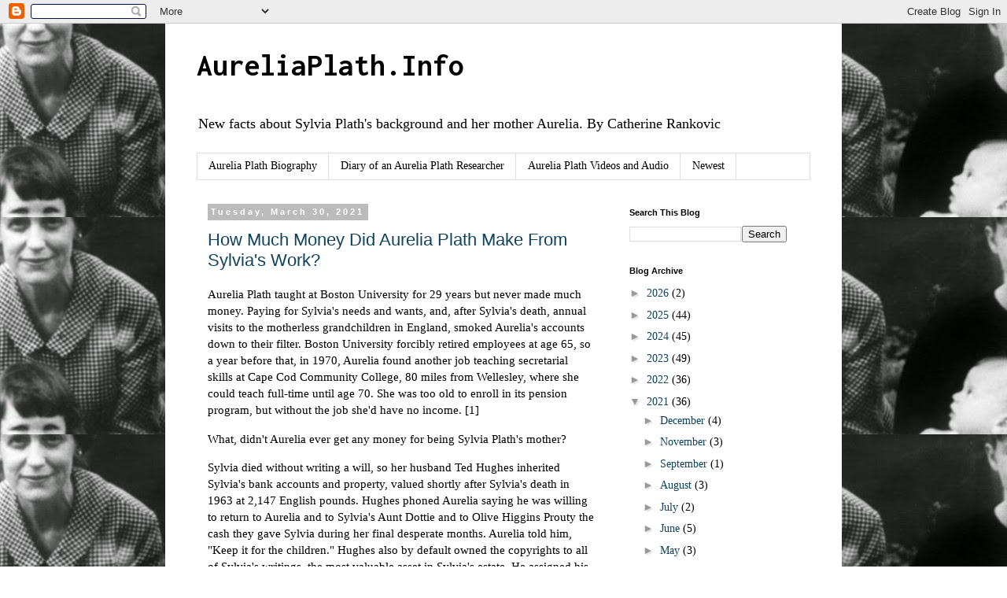

--- FILE ---
content_type: text/html; charset=UTF-8
request_url: https://aureliaplath.blogspot.com/2021/03/
body_size: 23351
content:
<!DOCTYPE html>
<html class='v2' dir='ltr' lang='en'>
<head>
<link href='https://www.blogger.com/static/v1/widgets/335934321-css_bundle_v2.css' rel='stylesheet' type='text/css'/>
<meta content='width=1100' name='viewport'/>
<meta content='text/html; charset=UTF-8' http-equiv='Content-Type'/>
<meta content='blogger' name='generator'/>
<link href='https://aureliaplath.blogspot.com/favicon.ico' rel='icon' type='image/x-icon'/>
<link href='https://aureliaplath.blogspot.com/2021/03/' rel='canonical'/>
<link rel="alternate" type="application/atom+xml" title="AureliaPlath.Info - Atom" href="https://aureliaplath.blogspot.com/feeds/posts/default" />
<link rel="alternate" type="application/rss+xml" title="AureliaPlath.Info - RSS" href="https://aureliaplath.blogspot.com/feeds/posts/default?alt=rss" />
<link rel="service.post" type="application/atom+xml" title="AureliaPlath.Info - Atom" href="https://www.blogger.com/feeds/7372331445123625432/posts/default" />
<!--Can't find substitution for tag [blog.ieCssRetrofitLinks]-->
<meta content='New facts and background about poet Sylvia Plath, her mother Aurelia Plath, and their family and relationships. By Catherine Rankovic' name='description'/>
<meta content='https://aureliaplath.blogspot.com/2021/03/' property='og:url'/>
<meta content='AureliaPlath.Info' property='og:title'/>
<meta content='New facts and background about poet Sylvia Plath, her mother Aurelia Plath, and their family and relationships. By Catherine Rankovic' property='og:description'/>
<title>AureliaPlath.Info: March 2021</title>
<style type='text/css'>@font-face{font-family:'Inconsolata';font-style:normal;font-weight:700;font-stretch:100%;font-display:swap;src:url(//fonts.gstatic.com/s/inconsolata/v37/QldgNThLqRwH-OJ1UHjlKENVzkWGVkL3GZQmAwLYxYWI2qfdm7Lpp2I7WRL2l3WdycuJDETf.woff2)format('woff2');unicode-range:U+0102-0103,U+0110-0111,U+0128-0129,U+0168-0169,U+01A0-01A1,U+01AF-01B0,U+0300-0301,U+0303-0304,U+0308-0309,U+0323,U+0329,U+1EA0-1EF9,U+20AB;}@font-face{font-family:'Inconsolata';font-style:normal;font-weight:700;font-stretch:100%;font-display:swap;src:url(//fonts.gstatic.com/s/inconsolata/v37/QldgNThLqRwH-OJ1UHjlKENVzkWGVkL3GZQmAwLYxYWI2qfdm7Lpp2I7WRP2l3WdycuJDETf.woff2)format('woff2');unicode-range:U+0100-02BA,U+02BD-02C5,U+02C7-02CC,U+02CE-02D7,U+02DD-02FF,U+0304,U+0308,U+0329,U+1D00-1DBF,U+1E00-1E9F,U+1EF2-1EFF,U+2020,U+20A0-20AB,U+20AD-20C0,U+2113,U+2C60-2C7F,U+A720-A7FF;}@font-face{font-family:'Inconsolata';font-style:normal;font-weight:700;font-stretch:100%;font-display:swap;src:url(//fonts.gstatic.com/s/inconsolata/v37/QldgNThLqRwH-OJ1UHjlKENVzkWGVkL3GZQmAwLYxYWI2qfdm7Lpp2I7WR32l3WdycuJDA.woff2)format('woff2');unicode-range:U+0000-00FF,U+0131,U+0152-0153,U+02BB-02BC,U+02C6,U+02DA,U+02DC,U+0304,U+0308,U+0329,U+2000-206F,U+20AC,U+2122,U+2191,U+2193,U+2212,U+2215,U+FEFF,U+FFFD;}</style>
<style id='page-skin-1' type='text/css'><!--
/*
-----------------------------------------------
Blogger Template Style
Name:     Simple
Designer: Blogger
URL:      www.blogger.com
----------------------------------------------- */
/* Content
----------------------------------------------- */
body {
font: normal normal 14px Georgia, Utopia, 'Palatino Linotype', Palatino, serif;
color: #000000;
background: #ffffff url(//3.bp.blogspot.com/-HqbP2tZI7Yc/UdZCtl70t4I/AAAAAAAABrQ/2aXQlZschZE/s0/plathwomen.jpg) repeat scroll top left;
padding: 0 0 0 0;
}
html body .region-inner {
min-width: 0;
max-width: 100%;
width: auto;
}
h2 {
font-size: 22px;
}
a:link {
text-decoration:none;
color: #10435d;
}
a:visited {
text-decoration:none;
color: #990000;
}
a:hover {
text-decoration:underline;
color: #33aaff;
}
.body-fauxcolumn-outer .fauxcolumn-inner {
background: transparent none repeat scroll top left;
_background-image: none;
}
.body-fauxcolumn-outer .cap-top {
position: absolute;
z-index: 1;
height: 400px;
width: 100%;
}
.body-fauxcolumn-outer .cap-top .cap-left {
width: 100%;
background: transparent none repeat-x scroll top left;
_background-image: none;
}
.content-outer {
-moz-box-shadow: 0 0 0 rgba(0, 0, 0, .15);
-webkit-box-shadow: 0 0 0 rgba(0, 0, 0, .15);
-goog-ms-box-shadow: 0 0 0 #333333;
box-shadow: 0 0 0 rgba(0, 0, 0, .15);
margin-bottom: 1px;
}
.content-inner {
padding: 10px 40px;
}
.content-inner {
background-color: #ffffff;
}
/* Header
----------------------------------------------- */
.header-outer {
background: transparent none repeat-x scroll 0 -400px;
_background-image: none;
}
.Header h1 {
font: normal bold 40px Inconsolata;
color: #000000;
text-shadow: 0 0 0 rgba(0, 0, 0, .2);
}
.Header h1 a {
color: #000000;
}
.Header .description {
font-size: 18px;
color: #000000;
}
.header-inner .Header .titlewrapper {
padding: 22px 0;
}
.header-inner .Header .descriptionwrapper {
padding: 0 0;
}
/* Tabs
----------------------------------------------- */
.tabs-inner .section:first-child {
border-top: 0 solid #dddddd;
}
.tabs-inner .section:first-child ul {
margin-top: -1px;
border-top: 1px solid #dddddd;
border-left: 1px solid #dddddd;
border-right: 1px solid #dddddd;
}
.tabs-inner .widget ul {
background: transparent none repeat-x scroll 0 -800px;
_background-image: none;
border-bottom: 1px solid #dddddd;
margin-top: 0;
margin-left: -30px;
margin-right: -30px;
}
.tabs-inner .widget li a {
display: inline-block;
padding: .6em 1em;
font: normal normal 14px Georgia, Utopia, 'Palatino Linotype', Palatino, serif;
color: #000000;
border-left: 1px solid #ffffff;
border-right: 1px solid #dddddd;
}
.tabs-inner .widget li:first-child a {
border-left: none;
}
.tabs-inner .widget li.selected a, .tabs-inner .widget li a:hover {
color: #000000;
background-color: #eeeeee;
text-decoration: none;
}
/* Columns
----------------------------------------------- */
.main-outer {
border-top: 0 solid transparent;
}
.fauxcolumn-left-outer .fauxcolumn-inner {
border-right: 1px solid transparent;
}
.fauxcolumn-right-outer .fauxcolumn-inner {
border-left: 1px solid transparent;
}
/* Headings
----------------------------------------------- */
div.widget > h2,
div.widget h2.title {
margin: 0 0 1em 0;
font: normal bold 11px 'Trebuchet MS',Trebuchet,Verdana,sans-serif;
color: #000000;
}
/* Widgets
----------------------------------------------- */
.widget .zippy {
color: #999999;
text-shadow: 2px 2px 1px rgba(0, 0, 0, .1);
}
.widget .popular-posts ul {
list-style: none;
}
/* Posts
----------------------------------------------- */
h2.date-header {
font: normal bold 11px Arial, Tahoma, Helvetica, FreeSans, sans-serif;
}
.date-header span {
background-color: #bbbbbb;
color: #ffffff;
padding: 0.4em;
letter-spacing: 3px;
margin: inherit;
}
.main-inner {
padding-top: 35px;
padding-bottom: 65px;
}
.main-inner .column-center-inner {
padding: 0 0;
}
.main-inner .column-center-inner .section {
margin: 0 1em;
}
.post {
margin: 0 0 45px 0;
}
h3.post-title, .comments h4 {
font: normal normal 22px 'Trebuchet MS',Trebuchet,Verdana,sans-serif;
margin: .75em 0 0;
}
.post-body {
font-size: 110%;
line-height: 1.4;
position: relative;
}
.post-body img, .post-body .tr-caption-container, .Profile img, .Image img,
.BlogList .item-thumbnail img {
padding: 2px;
background: #ffffff;
border: 1px solid #eeeeee;
-moz-box-shadow: 1px 1px 5px rgba(0, 0, 0, .1);
-webkit-box-shadow: 1px 1px 5px rgba(0, 0, 0, .1);
box-shadow: 1px 1px 5px rgba(0, 0, 0, .1);
}
.post-body img, .post-body .tr-caption-container {
padding: 5px;
}
.post-body .tr-caption-container {
color: #666666;
}
.post-body .tr-caption-container img {
padding: 0;
background: transparent;
border: none;
-moz-box-shadow: 0 0 0 rgba(0, 0, 0, .1);
-webkit-box-shadow: 0 0 0 rgba(0, 0, 0, .1);
box-shadow: 0 0 0 rgba(0, 0, 0, .1);
}
.post-header {
margin: 0 0 1.5em;
line-height: 1.6;
font-size: 90%;
}
.post-footer {
margin: 20px -2px 0;
padding: 5px 10px;
color: #666666;
background-color: #eeeeee;
border-bottom: 1px solid #eeeeee;
line-height: 1.6;
font-size: 90%;
}
#comments .comment-author {
padding-top: 1.5em;
border-top: 1px solid transparent;
background-position: 0 1.5em;
}
#comments .comment-author:first-child {
padding-top: 0;
border-top: none;
}
.avatar-image-container {
margin: .2em 0 0;
}
#comments .avatar-image-container img {
border: 1px solid #eeeeee;
}
/* Comments
----------------------------------------------- */
.comments .comments-content .icon.blog-author {
background-repeat: no-repeat;
background-image: url([data-uri]);
}
.comments .comments-content .loadmore a {
border-top: 1px solid #999999;
border-bottom: 1px solid #999999;
}
.comments .comment-thread.inline-thread {
background-color: #eeeeee;
}
.comments .continue {
border-top: 2px solid #999999;
}
/* Accents
---------------------------------------------- */
.section-columns td.columns-cell {
border-left: 1px solid transparent;
}
.blog-pager {
background: transparent url(//www.blogblog.com/1kt/simple/paging_dot.png) repeat-x scroll top center;
}
.blog-pager-older-link, .home-link,
.blog-pager-newer-link {
background-color: #ffffff;
padding: 5px;
}
.footer-outer {
border-top: 1px dashed #bbbbbb;
}
/* Mobile
----------------------------------------------- */
body.mobile  {
background-size: auto;
}
.mobile .body-fauxcolumn-outer {
background: transparent none repeat scroll top left;
}
.mobile .body-fauxcolumn-outer .cap-top {
background-size: 100% auto;
}
.mobile .content-outer {
-webkit-box-shadow: 0 0 3px rgba(0, 0, 0, .15);
box-shadow: 0 0 3px rgba(0, 0, 0, .15);
}
.mobile .tabs-inner .widget ul {
margin-left: 0;
margin-right: 0;
}
.mobile .post {
margin: 0;
}
.mobile .main-inner .column-center-inner .section {
margin: 0;
}
.mobile .date-header span {
padding: 0.1em 10px;
margin: 0 -10px;
}
.mobile h3.post-title {
margin: 0;
}
.mobile .blog-pager {
background: transparent none no-repeat scroll top center;
}
.mobile .footer-outer {
border-top: none;
}
.mobile .main-inner, .mobile .footer-inner {
background-color: #ffffff;
}
.mobile-index-contents {
color: #000000;
}
.mobile-link-button {
background-color: #10435d;
}
.mobile-link-button a:link, .mobile-link-button a:visited {
color: #ffffff;
}
.mobile .tabs-inner .section:first-child {
border-top: none;
}
.mobile .tabs-inner .PageList .widget-content {
background-color: #eeeeee;
color: #000000;
border-top: 1px solid #dddddd;
border-bottom: 1px solid #dddddd;
}
.mobile .tabs-inner .PageList .widget-content .pagelist-arrow {
border-left: 1px solid #dddddd;
}

--></style>
<style id='template-skin-1' type='text/css'><!--
body {
min-width: 860px;
}
.content-outer, .content-fauxcolumn-outer, .region-inner {
min-width: 860px;
max-width: 860px;
_width: 860px;
}
.main-inner .columns {
padding-left: 0px;
padding-right: 260px;
}
.main-inner .fauxcolumn-center-outer {
left: 0px;
right: 260px;
/* IE6 does not respect left and right together */
_width: expression(this.parentNode.offsetWidth -
parseInt("0px") -
parseInt("260px") + 'px');
}
.main-inner .fauxcolumn-left-outer {
width: 0px;
}
.main-inner .fauxcolumn-right-outer {
width: 260px;
}
.main-inner .column-left-outer {
width: 0px;
right: 100%;
margin-left: -0px;
}
.main-inner .column-right-outer {
width: 260px;
margin-right: -260px;
}
#layout {
min-width: 0;
}
#layout .content-outer {
min-width: 0;
width: 800px;
}
#layout .region-inner {
min-width: 0;
width: auto;
}
body#layout div.add_widget {
padding: 8px;
}
body#layout div.add_widget a {
margin-left: 32px;
}
--></style>
<style>
    body {background-image:url(\/\/3.bp.blogspot.com\/-HqbP2tZI7Yc\/UdZCtl70t4I\/AAAAAAAABrQ\/2aXQlZschZE\/s0\/plathwomen.jpg);}
    
@media (max-width: 200px) { body {background-image:url(\/\/3.bp.blogspot.com\/-HqbP2tZI7Yc\/UdZCtl70t4I\/AAAAAAAABrQ\/2aXQlZschZE\/w200\/plathwomen.jpg);}}
@media (max-width: 400px) and (min-width: 201px) { body {background-image:url(\/\/3.bp.blogspot.com\/-HqbP2tZI7Yc\/UdZCtl70t4I\/AAAAAAAABrQ\/2aXQlZschZE\/w400\/plathwomen.jpg);}}
@media (max-width: 800px) and (min-width: 401px) { body {background-image:url(\/\/3.bp.blogspot.com\/-HqbP2tZI7Yc\/UdZCtl70t4I\/AAAAAAAABrQ\/2aXQlZschZE\/w800\/plathwomen.jpg);}}
@media (max-width: 1200px) and (min-width: 801px) { body {background-image:url(\/\/3.bp.blogspot.com\/-HqbP2tZI7Yc\/UdZCtl70t4I\/AAAAAAAABrQ\/2aXQlZschZE\/w1200\/plathwomen.jpg);}}
/* Last tag covers anything over one higher than the previous max-size cap. */
@media (min-width: 1201px) { body {background-image:url(\/\/3.bp.blogspot.com\/-HqbP2tZI7Yc\/UdZCtl70t4I\/AAAAAAAABrQ\/2aXQlZschZE\/w1600\/plathwomen.jpg);}}
  </style>
<link href='https://www.blogger.com/dyn-css/authorization.css?targetBlogID=7372331445123625432&amp;zx=1c331065-1e3e-4404-89aa-7fbb57b6e33e' media='none' onload='if(media!=&#39;all&#39;)media=&#39;all&#39;' rel='stylesheet'/><noscript><link href='https://www.blogger.com/dyn-css/authorization.css?targetBlogID=7372331445123625432&amp;zx=1c331065-1e3e-4404-89aa-7fbb57b6e33e' rel='stylesheet'/></noscript>
<meta name='google-adsense-platform-account' content='ca-host-pub-1556223355139109'/>
<meta name='google-adsense-platform-domain' content='blogspot.com'/>

</head>
<body class='loading variant-simplysimple'>
<div class='navbar section' id='navbar' name='Navbar'><div class='widget Navbar' data-version='1' id='Navbar1'><script type="text/javascript">
    function setAttributeOnload(object, attribute, val) {
      if(window.addEventListener) {
        window.addEventListener('load',
          function(){ object[attribute] = val; }, false);
      } else {
        window.attachEvent('onload', function(){ object[attribute] = val; });
      }
    }
  </script>
<div id="navbar-iframe-container"></div>
<script type="text/javascript" src="https://apis.google.com/js/platform.js"></script>
<script type="text/javascript">
      gapi.load("gapi.iframes:gapi.iframes.style.bubble", function() {
        if (gapi.iframes && gapi.iframes.getContext) {
          gapi.iframes.getContext().openChild({
              url: 'https://www.blogger.com/navbar/7372331445123625432?origin\x3dhttps://aureliaplath.blogspot.com',
              where: document.getElementById("navbar-iframe-container"),
              id: "navbar-iframe"
          });
        }
      });
    </script><script type="text/javascript">
(function() {
var script = document.createElement('script');
script.type = 'text/javascript';
script.src = '//pagead2.googlesyndication.com/pagead/js/google_top_exp.js';
var head = document.getElementsByTagName('head')[0];
if (head) {
head.appendChild(script);
}})();
</script>
</div></div>
<div class='body-fauxcolumns'>
<div class='fauxcolumn-outer body-fauxcolumn-outer'>
<div class='cap-top'>
<div class='cap-left'></div>
<div class='cap-right'></div>
</div>
<div class='fauxborder-left'>
<div class='fauxborder-right'></div>
<div class='fauxcolumn-inner'>
</div>
</div>
<div class='cap-bottom'>
<div class='cap-left'></div>
<div class='cap-right'></div>
</div>
</div>
</div>
<div class='content'>
<div class='content-fauxcolumns'>
<div class='fauxcolumn-outer content-fauxcolumn-outer'>
<div class='cap-top'>
<div class='cap-left'></div>
<div class='cap-right'></div>
</div>
<div class='fauxborder-left'>
<div class='fauxborder-right'></div>
<div class='fauxcolumn-inner'>
</div>
</div>
<div class='cap-bottom'>
<div class='cap-left'></div>
<div class='cap-right'></div>
</div>
</div>
</div>
<div class='content-outer'>
<div class='content-cap-top cap-top'>
<div class='cap-left'></div>
<div class='cap-right'></div>
</div>
<div class='fauxborder-left content-fauxborder-left'>
<div class='fauxborder-right content-fauxborder-right'></div>
<div class='content-inner'>
<header>
<div class='header-outer'>
<div class='header-cap-top cap-top'>
<div class='cap-left'></div>
<div class='cap-right'></div>
</div>
<div class='fauxborder-left header-fauxborder-left'>
<div class='fauxborder-right header-fauxborder-right'></div>
<div class='region-inner header-inner'>
<div class='header section' id='header' name='Header'><div class='widget Header' data-version='1' id='Header1'>
<div id='header-inner'>
<div class='titlewrapper'>
<h1 class='title'>
<a href='https://aureliaplath.blogspot.com/'>
AureliaPlath.Info
</a>
</h1>
</div>
<div class='descriptionwrapper'>
<p class='description'><span>New facts about Sylvia Plath's background and her mother Aurelia. By Catherine Rankovic</span></p>
</div>
</div>
</div></div>
</div>
</div>
<div class='header-cap-bottom cap-bottom'>
<div class='cap-left'></div>
<div class='cap-right'></div>
</div>
</div>
</header>
<div class='tabs-outer'>
<div class='tabs-cap-top cap-top'>
<div class='cap-left'></div>
<div class='cap-right'></div>
</div>
<div class='fauxborder-left tabs-fauxborder-left'>
<div class='fauxborder-right tabs-fauxborder-right'></div>
<div class='region-inner tabs-inner'>
<div class='tabs section' id='crosscol' name='Cross-Column'><div class='widget PageList' data-version='1' id='PageList1'>
<h2>Aurelia Plath Biography</h2>
<div class='widget-content'>
<ul>
<li>
<a href='https://aureliaplath.blogspot.com/p/aurelia-plath-biography-and-resources.html'>Aurelia Plath Biography</a>
</li>
<li>
<a href='https://aureliaplath.blogspot.com/p/diary-of-aurelia-plath-researcher.html'>Diary of an Aurelia Plath Researcher</a>
</li>
<li>
<a href='https://aureliaplath.blogspot.com/p/aurelia-plath-videos-and-audio.html'>Aurelia Plath Videos and Audio</a>
</li>
<li>
<a href='https://aureliaplath.blogspot.com/'>Newest</a>
</li>
</ul>
<div class='clear'></div>
</div>
</div></div>
<div class='tabs no-items section' id='crosscol-overflow' name='Cross-Column 2'></div>
</div>
</div>
<div class='tabs-cap-bottom cap-bottom'>
<div class='cap-left'></div>
<div class='cap-right'></div>
</div>
</div>
<div class='main-outer'>
<div class='main-cap-top cap-top'>
<div class='cap-left'></div>
<div class='cap-right'></div>
</div>
<div class='fauxborder-left main-fauxborder-left'>
<div class='fauxborder-right main-fauxborder-right'></div>
<div class='region-inner main-inner'>
<div class='columns fauxcolumns'>
<div class='fauxcolumn-outer fauxcolumn-center-outer'>
<div class='cap-top'>
<div class='cap-left'></div>
<div class='cap-right'></div>
</div>
<div class='fauxborder-left'>
<div class='fauxborder-right'></div>
<div class='fauxcolumn-inner'>
</div>
</div>
<div class='cap-bottom'>
<div class='cap-left'></div>
<div class='cap-right'></div>
</div>
</div>
<div class='fauxcolumn-outer fauxcolumn-left-outer'>
<div class='cap-top'>
<div class='cap-left'></div>
<div class='cap-right'></div>
</div>
<div class='fauxborder-left'>
<div class='fauxborder-right'></div>
<div class='fauxcolumn-inner'>
</div>
</div>
<div class='cap-bottom'>
<div class='cap-left'></div>
<div class='cap-right'></div>
</div>
</div>
<div class='fauxcolumn-outer fauxcolumn-right-outer'>
<div class='cap-top'>
<div class='cap-left'></div>
<div class='cap-right'></div>
</div>
<div class='fauxborder-left'>
<div class='fauxborder-right'></div>
<div class='fauxcolumn-inner'>
</div>
</div>
<div class='cap-bottom'>
<div class='cap-left'></div>
<div class='cap-right'></div>
</div>
</div>
<!-- corrects IE6 width calculation -->
<div class='columns-inner'>
<div class='column-center-outer'>
<div class='column-center-inner'>
<div class='main section' id='main' name='Main'><div class='widget Blog' data-version='1' id='Blog1'>
<div class='blog-posts hfeed'>

          <div class="date-outer">
        
<h2 class='date-header'><span>Tuesday, March 30, 2021</span></h2>

          <div class="date-posts">
        
<div class='post-outer'>
<div class='post hentry uncustomized-post-template' itemprop='blogPost' itemscope='itemscope' itemtype='http://schema.org/BlogPosting'>
<meta content='7372331445123625432' itemprop='blogId'/>
<meta content='6952104414428092484' itemprop='postId'/>
<a name='6952104414428092484'></a>
<h3 class='post-title entry-title' itemprop='name'>
<a href='https://aureliaplath.blogspot.com/2021/03/how-much-money-did-aurelia-plath-make.html'>How Much Money Did Aurelia Plath Make From Sylvia's Work?</a>
</h3>
<div class='post-header'>
<div class='post-header-line-1'></div>
</div>
<div class='post-body entry-content' id='post-body-6952104414428092484' itemprop='articleBody'>
<p>


















</p><p>Aurelia Plath taught at Boston University for 29 years but never made much
money. Paying for Sylvia's needs and wants, and, after Sylvia's death, annual visits to the
motherless grandchildren in England, smoked Aurelia's accounts down to their filter. Boston University forcibly retired employees at age 65, so a year before that, in 1970, Aurelia found another job teaching secretarial skills at Cape Cod Community
College, 80 miles from Wellesley, where she could teach full-time until age 70. She was too old to enroll in its pension program, but without the job she'd have no income. [1]<br /></p>What, didn't Aurelia ever get any money for being Sylvia Plath's mother? 

<p>Sylvia died without writing a will, so her husband Ted Hughes inherited Sylvia's
bank accounts and property, valued shortly after Sylvia's death in 1963 at 2,147 English pounds. Hughes phoned Aurelia saying
he was willing to return to Aurelia and to Sylvia's Aunt Dottie and to Olive
Higgins Prouty the cash they gave Sylvia during her final
desperate months. Aurelia told him, "Keep it for the children." Hughes also by default owned the copyrights to all of Sylvia's writings, the most valuable asset in Sylvia's estate. He assigned his sister Olwyn the job of managing these rights. </p>

<p>Aurelia had other assets, in 1963 worthless except to a sentimental
mother. Sylvia had told Aurelia to
throw out or use for scrap the accumulated junque of Sylvia's childhood and
youth: letters from camp, early manuscripts, schoolwork, artwork, childhood
diaries, paper dolls, and Sylvia's long ponytail, to name a few. Sylvia left these items with her mother when Sylvia settled in England. The material was destined
to balloon in value after Aurelia's worst nightmares came true.</p><p>Appalled after reading <i>The Bell Jar</i>, published only in England, Aurelia refused to allow Ted and Olwyn Hughes to sell it to a U.S. publisher. Olwyn nagged Aurelia for three years. In 1970 Aurelia gave in, but demanded and won in exchange the right to edit and publish a volume of Sylvia's letters to her family. Aurelia owned the letters, but Sylvia's estate owned what was written on them. The deal was made, with hard feelings all around.</p><p>There is some evidence that Aurelia was to receive from publishers Harper &amp; Row a percentage of royalties from Sylvia's books<i> Crossing the Water </i>or <i>Winter Trees </i>(both 1971) or even <i>The Bell Jar</i>, but the checks were so small they disgusted her.<br /></p>

<p>Aurelia quit Cape Cod Community College to edit Sylvia's letters for <i>Letters Home</i>, receiving from publishers Harper &amp; Row a
$5,000 cash advance. [2] Aurelia immediately spent $2,400 for new siding for the house in Wellesley, and for two years worked at editing and typing the <i>Letters
Home</i> manuscript, published in 1975<i>.</i><br /></p>

<p>In March 1977, with the money from <i>Letters</i> <i>Home</i> dwindling, Aurelia sold the bulk of her stored material, including the original letters from Sylvia to her family. A broker sold them to Indiana University's Lilly Library for a sum kept secret. Aurelia received payment in installments. (Why Indiana? The Lilly Library already owned Plath manuscripts a London bookseller had purchased from Sylvia Plath
in 1961.) Aurelia also sold items the
Lilly Library later purchased and added to its now-resplendent Sylvia Plath
archives, where pack-rat Aurelia's storehouse of Sylvia's junque is today so valuable one must wear gloves
to handle it.</p>

<p>Aurelia felt comfortable enough to vacation in Antigua in 1978 and 1979. Aurelia told a correspondent in
1979 that she received no money from her daughter's writing with the exception
of <i>Letters Home</i> [3] and, without mentioning the Lilly Library, said she had "eked out" a few years of living on Sylvia's name, hoping she wouldn't outlive that money. In 1988 Aurelia told Elizabeth Compton Sigmund she was receiving interest income from the sale of the letters. [4] A 1979 play based on <i>Letters</i> <i>Home </i>paid Aurelia $750, half of the profit from its New York run. [5] A later production netted her $291.63.&nbsp;</p><p>In 1980 Aurelia wrote that she still wore some of
Sylvia's clothes. [6] Before selling the Wellesley house and furniture and moving to an apartment in the
North Hill retirement complex, Aurelia in December 1983 donated books and papers to Smith
College's Plath collection. These included Aurelia's own Sylvia-related papers and family documents, and letters and clippings about the effect of Sylvia's life and death on her family and friends. This got Aurelia a tax break that year when she sold her house.<br /></p><p>In exchange for all of a resident's funds, North Hill agreed to house and care for residents, as needed, until they died. [7] This sounded to Aurelia like a good deal. Aurelia died at North Hill, of Alzheimer's disease, in 1994.<br /></p>

<p>[1] ASP to TH, 11 March 1973, Emory.<br /></p><p>[2] Journal of Mary Clarke, 11 October 1973, Smith College. There is evidence that Olwyn Hughes opposed the $5,000 advance going to Aurelia.<br /></p>

<p>[3] ASP to Mary Ann Montgomery, 30 January 1979, Lilly.</p><p>[4] Elizabeth Compton Sigmund phone interview with ASP,&nbsp; February 1988, Smith.<br /></p>

<p>[5] ASP to Montgomery, 23 November 1979.</p><p>[6] ASP to Montgomery, 25 June 1980. </p><p>[7] ASP to Carol Hughes, 17 May 1983, Emory.<br /></p>
<div style='clear: both;'></div>
</div>
<div class='post-footer'>
<div class='post-footer-line post-footer-line-1'>
<span class='post-author vcard'>
Posted by
<span class='fn' itemprop='author' itemscope='itemscope' itemtype='http://schema.org/Person'>
<meta content='https://www.blogger.com/profile/03245226041172987336' itemprop='url'/>
<a class='g-profile' href='https://www.blogger.com/profile/03245226041172987336' rel='author' title='author profile'>
<span itemprop='name'>Catherine Rankovic</span>
</a>
</span>
</span>
<span class='post-timestamp'>
at
<meta content='https://aureliaplath.blogspot.com/2021/03/how-much-money-did-aurelia-plath-make.html' itemprop='url'/>
<a class='timestamp-link' href='https://aureliaplath.blogspot.com/2021/03/how-much-money-did-aurelia-plath-make.html' rel='bookmark' title='permanent link'><abbr class='published' itemprop='datePublished' title='2021-03-30T01:00:00-05:00'>1:00&#8239;AM</abbr></a>
</span>
<span class='post-comment-link'>
<a class='comment-link' href='https://www.blogger.com/comment/fullpage/post/7372331445123625432/6952104414428092484' onclick=''>
No comments:
  </a>
</span>
<span class='post-icons'>
</span>
<div class='post-share-buttons goog-inline-block'>
</div>
</div>
<div class='post-footer-line post-footer-line-2'>
<span class='post-labels'>
Labels:
<a href='https://aureliaplath.blogspot.com/search/label/aurelia%20plath%20money' rel='tag'>aurelia plath money</a>,
<a href='https://aureliaplath.blogspot.com/search/label/Lilly%20Library%20Plath' rel='tag'>Lilly Library Plath</a>,
<a href='https://aureliaplath.blogspot.com/search/label/north%20hill' rel='tag'>north hill</a>,
<a href='https://aureliaplath.blogspot.com/search/label/plath%20book%20sales' rel='tag'>plath book sales</a>,
<a href='https://aureliaplath.blogspot.com/search/label/plath%20copyright' rel='tag'>plath copyright</a>,
<a href='https://aureliaplath.blogspot.com/search/label/plath%20letters%20home' rel='tag'>plath letters home</a>,
<a href='https://aureliaplath.blogspot.com/search/label/sylvia%20plath%20archives' rel='tag'>sylvia plath archives</a>,
<a href='https://aureliaplath.blogspot.com/search/label/sylvia%20plath%20childhood' rel='tag'>sylvia plath childhood</a>,
<a href='https://aureliaplath.blogspot.com/search/label/sylvia%20plath%20money' rel='tag'>sylvia plath money</a>,
<a href='https://aureliaplath.blogspot.com/search/label/ted%20hughes%20aurelia%20plath' rel='tag'>ted hughes aurelia plath</a>
</span>
</div>
<div class='post-footer-line post-footer-line-3'>
<span class='post-location'>
</span>
</div>
</div>
</div>
</div>

          </div></div>
        

          <div class="date-outer">
        
<h2 class='date-header'><span>Tuesday, March 23, 2021</span></h2>

          <div class="date-posts">
        
<div class='post-outer'>
<div class='post hentry uncustomized-post-template' itemprop='blogPost' itemscope='itemscope' itemtype='http://schema.org/BlogPosting'>
<meta content='7372331445123625432' itemprop='blogId'/>
<meta content='4342201490332256019' itemprop='postId'/>
<a name='4342201490332256019'></a>
<h3 class='post-title entry-title' itemprop='name'>
<a href='https://aureliaplath.blogspot.com/2021/03/why-aurelia-plath-is-important.html'>Aurelia Plath's Importance</a>
</h3>
<div class='post-header'>
<div class='post-header-line-1'></div>
</div>
<div class='post-body entry-content' id='post-body-4342201490332256019' itemprop='articleBody'>
<div style="text-align: left;"><p><span style="font-size: medium;">Sylvia Plath and Aurelia Plath were a team, one of literature's most successful teams.</span></p></div><div style="text-align: left;"><p><span style="font-size: medium;">Sylvia Plath in 1946 was a fatherless Girl
Scout from Wellesley. Sylvia in 1955 was a Smith College graduate with poems
published in <i>Atlantic</i> <i>Monthly</i>, <i>Harper&#8217;s Magazine, </i>and <i>The
Nation</i> &#8211; top showcases of American poetry -- and a Fulbright scholarship
to Cambridge, England. She was not yet 23 years old.&nbsp;</span></p></div><div style="text-align: left;"><p><span style="font-size: medium;">This was before Sylvia met Ted Hughes and 15 years after
her father&#8217;s death. With no man's support, only her mother's support for her talent and drive, Sylvia Plath cracked barriers of sex and class that were intended to dissuade fatherless suburban Girl Scouts from aiming for literary immortality.</span></p></div><div style="text-align: left;"><p><span style="font-size: medium;">Patriarchy has ignored the women's alliance, as if Sylvia achieved what she did on her own. Or its agents appoint for Sylvia a different ally: Ted Hughes, or Al Alvarez, or her teacher Mr. Crockett, or her brother, or her father; anyone but the female parent who for 30 years unfailingly showed up, kept vigil, and delivered support.</span></p></div><div style="text-align: left;"><p><span style="font-size: medium;">Who might have been a better mother for Sylvia Plath? Charlotte Lowell? Donna Reed? Olive Higgins Prouty? Dr. Ruth Beuscher? (They all had more money.)</span></p><p><span style="font-size: medium;">Aurelia's <i>Letters</i> <i>Home</i> foregrounded
the two women&#8217;s tenacity as they were assailed, every day of their lives, by institutionalized forces
invading their homes, heads, bodies, and pocketbooks: academia, politics, commerce, the double moral standard, medicine, sexism, gender roles. These forces have since tried with their every weapon to prove that the Plath
women&#8217;s toughest battle was with each other. Sylvia Plath came to believe that, only
furthering her distress.</span></p><p><span style="font-size: medium;">Instead of focusing on the obstacles the Plath women, like all women, faced and made the best of, critics dwell on the rare examples of antagonism: two poems, "Medusa" and "The Disquieting Muses"; Sylvia's agitated accusations and projections in December 1958's blood-lusty journal entries ("Now this is what I feel my mother felt"); excerpts from her letters such as "Don't be so frightened, Mother! Every other word in your letter is 'frightened'!" (Aurelia's fears in late 1962 were entirely justified.) Sylvia didn't always like or want to resemble her mother, but she never risked their relationship by telling her
so.</span></p><p style="text-align: left;"><span style="font-size: medium;">The tension worked both ways: Do not assume Aurelia always gladly served as Sylvia's crisis counselor, bursar, and supply line. She wept, lay awake, was exasperated, wrote snide comments in margins. Worry and sacrifice -- what Sylvia said she disliked about Aurelia -- were the price of supporting Sylvia's life and her talent, which bloomed as it did because of Aurelia's talent for mothering.</span></p></div><div class="MsoNormal" style="text-align: left;"><p><span style="font-size: medium;">Theirs is not at all the first or only example of such teamwork. But it's well documented.</span></p><p><span style="font-size: medium;">That's true even though Sylvia burned her mother's half of their correspondence. This absence of paper has made it easy to label Aurelia a
 zero, empty, a void with "no life of her own." It also saved a lot of 
work: There is no need to pay attention to a void.</span></p><p><span style="font-size: medium;">Aurelia is the &#8220;elephant in the room,&#8221; the large,
discomfiting, unglamorous, enduring factor that must be acknowledged and approached with a spirit of inquiry. Try to sidestep Aurelia by fetishizing details about, for example, the words Sylvia underlined in her books; where she lived or traveled; her sex life; the color of her lipstick -- and the cornerstone of her achievement is still Aurelia Plath, who loved literature and worked hard to get the best for her kids.</span></p><p><span style="font-size: medium;">Readers are so stunned by the sheer volume of only one-half of their correspondence -- Sylvia's half -- we label their relationship "sick" or "too close." Today they'd be texting each other daily, or e-mailing or FaceTiming each week. </span></p></div>

<div style='clear: both;'></div>
</div>
<div class='post-footer'>
<div class='post-footer-line post-footer-line-1'>
<span class='post-author vcard'>
Posted by
<span class='fn' itemprop='author' itemscope='itemscope' itemtype='http://schema.org/Person'>
<meta content='https://www.blogger.com/profile/03245226041172987336' itemprop='url'/>
<a class='g-profile' href='https://www.blogger.com/profile/03245226041172987336' rel='author' title='author profile'>
<span itemprop='name'>Catherine Rankovic</span>
</a>
</span>
</span>
<span class='post-timestamp'>
at
<meta content='https://aureliaplath.blogspot.com/2021/03/why-aurelia-plath-is-important.html' itemprop='url'/>
<a class='timestamp-link' href='https://aureliaplath.blogspot.com/2021/03/why-aurelia-plath-is-important.html' rel='bookmark' title='permanent link'><abbr class='published' itemprop='datePublished' title='2021-03-23T00:30:00-05:00'>12:30&#8239;AM</abbr></a>
</span>
<span class='post-comment-link'>
<a class='comment-link' href='https://www.blogger.com/comment/fullpage/post/7372331445123625432/4342201490332256019' onclick=''>
No comments:
  </a>
</span>
<span class='post-icons'>
</span>
<div class='post-share-buttons goog-inline-block'>
</div>
</div>
<div class='post-footer-line post-footer-line-2'>
<span class='post-labels'>
Labels:
<a href='https://aureliaplath.blogspot.com/search/label/aurelia%20plath' rel='tag'>aurelia plath</a>,
<a href='https://aureliaplath.blogspot.com/search/label/aurelia%20plath%20blog' rel='tag'>aurelia plath blog</a>,
<a href='https://aureliaplath.blogspot.com/search/label/disquieting%20muses' rel='tag'>disquieting muses</a>,
<a href='https://aureliaplath.blogspot.com/search/label/mother%20of%20sylvia' rel='tag'>mother of sylvia</a>,
<a href='https://aureliaplath.blogspot.com/search/label/plath%20medusa' rel='tag'>plath medusa</a>,
<a href='https://aureliaplath.blogspot.com/search/label/plath%20mother%20daughter%20conflict' rel='tag'>plath mother daughter conflict</a>,
<a href='https://aureliaplath.blogspot.com/search/label/sylvia%20plath%20letters%20home' rel='tag'>sylvia plath letters home</a>,
<a href='https://aureliaplath.blogspot.com/search/label/sylvia%20plath%27s%20mother' rel='tag'>sylvia plath&#39;s mother</a>,
<a href='https://aureliaplath.blogspot.com/search/label/why%20aurelia%20is%20important' rel='tag'>why aurelia is important</a>
</span>
</div>
<div class='post-footer-line post-footer-line-3'>
<span class='post-location'>
</span>
</div>
</div>
</div>
</div>

          </div></div>
        

          <div class="date-outer">
        
<h2 class='date-header'><span>Tuesday, March 16, 2021</span></h2>

          <div class="date-posts">
        
<div class='post-outer'>
<div class='post hentry uncustomized-post-template' itemprop='blogPost' itemscope='itemscope' itemtype='http://schema.org/BlogPosting'>
<meta content='7372331445123625432' itemprop='blogId'/>
<meta content='7306570613512362502' itemprop='postId'/>
<a name='7306570613512362502'></a>
<h3 class='post-title entry-title' itemprop='name'>
<a href='https://aureliaplath.blogspot.com/2021/03/aurelia-plaths-live-in-students.html'>Aurelia Plath's Live-In Students</a>
</h3>
<div class='post-header'>
<div class='post-header-line-1'></div>
</div>
<div class='post-body entry-content' id='post-body-7306570613512362502' itemprop='articleBody'>
<div><div class="MsoNormal" style="text-align: left;"><p><span style="font-size: medium;">In her letter of September 28, 1956, Sylvia Plath responded
with horror to her mother&#8217;s idea to rent out a room in the family home 
in Wellesley:
&#8220;So glad you aren&#8217;t renting room. DON&#8217;T!&#8221; Sylvia &#8211; then living 
temporarily with
her in-laws in England &#8211; went on to explain why sharing living space was
awful.</span></p><p><span style="font-size: medium;">But in 1957 Sylvia heartily approved of the familiar "Aunt 
Marion" Freeman, Aurelia's friend and mother of Sylvia's childhood 
playmates, moving in with Aurelia during the year Ted and Sylvia were in the United States. "Aunt Marion" lived with Aurelia at least until May 1958. [1] </span><span style="font-size: medium;">&nbsp;</span></p><p><span style="font-size: medium;">So it wasn't unprecedented when, after Sylvia's death, Aurelia took in at least two more roomers. These were young women, her students from Boston University.</span><span style="font-size: medium;"> </span><span style="font-size: medium;">&nbsp;</span></p><p><span style="font-size: medium;">In 1966, Aurelia was living alone in a house full of memories. Sylvia was three years dead; Aurelia's father had died the year before. Ted Hughes had written Aurelia forbidding her to visit England in 1966; it was the first summer in five years Aurelia would not see her grandchildren. Aurelia wrote on Hughes' letter, in black marker, "BOMB #1" -- signifying that she made this annotation in retrospect -- and drew a tearful face. Then the sensational U.S. release of <i>Ariel</i> in June let the whole 
world know Aurelia's daughter had killed herself. Strangers phoned asking whether Sylvia's "Daddy" had really been a Nazi. It was as if Sylvia had died a second time. Aurelia, overwhelmed, couldn't eat or sleep.</span></p></div><p class="MsoNormal"><span style="font-size: medium;">During that turbulent year Aurelia had a student living with her. To her friend Miriam
Baggett on April 19, 1966, Aurelia wrote, &#8220;When my 19-year-old student is here
with me, I can submerge myself in her interests and problems.&#8221; On July 7
Aurelia wrote Baggett about &#8220;my teenager here&#8221; who &#8220;spills out her difficulties
nightly.&#8221; The student is never named.</span></p><p class="MsoNormal"><span style="font-size: medium;">&nbsp;</span></p><p class="MsoNormal"><span style="font-size: medium;">Ten years later a journalist came to the Wellesley house to profile Aurelia for Boston University&#8217;s alumnae magazine. She mailed Aurelia a draft of her article. Aurelia struck out its whole third paragraph, which read: &#8220;When one favorite
student contracted mononucleosis and thought she would have to quit school,
[Mrs.] Plath brought her home for &#8216;rest and relaxation&#8217; and the young woman ended up
staying for two years. Today they still maintain their friendship.&#8221; [2]</span><span style="font-size: medium;">&nbsp;</span></p><p class="MsoNormal"><span style="font-size: medium;">&nbsp;</span></p><p class="MsoNormal"><span style="font-size: medium;">This was a different student. This longer-term roomer occupied the Wellesley house while Aurelia taught at Cape Cod
Community College during 1970-71. In July 1970 Aurelia wrote her longtime friend and former high-school student Mary Stetson
Clarke: &#8220;I shall let a friend live in my house here -- she is with me now five
days a week . . . she returns to her home every Friday evening for the weekend.&#8221; In
April 1971 Aurelia wrote, again to Clarke: &#8220;If my good friend can continue to live
in my Wellesley home . . .&#8221; The arrangement must have been satisfactory.</span></p><p class="MsoNormal"><span style="font-size: medium;">&nbsp;</span></p><p class="MsoNormal"><span style="font-size: medium;">So Aurelia&#8217;s having occasional live-ins was not a secret, but Aurelia -- by 1976 known for editing Sylvia Plath&#8217;s <i>Letters</i> <i>Home</i> -- did not want her fellow Boston University alumnae or the wider public to know.<br /></span></p><p class="MsoNormal"><span style="font-size: medium;">&nbsp;</span></p><p class="MsoNormal"><span style="font-size: medium;">The friendship with the second student was durable. Aurelia told a correspondent in 1983 that her "one-time student friend, who is now with her own family spending a year in Wurtzburg, West Germany," had recently phoned and her voice "came through with perfect clarity." [3]&nbsp;</span></p><p class="MsoNormal"><span style="font-size: medium;">&nbsp;</span></p><p class="MsoNormal"><span style="font-size: medium;">[1] Sylvia Plath to Aurelia S. Plath, 24 May 1957.<br /></span></p><p class="MsoNormal"><span style="font-size: medium;">[2] The draft is in Smith College&#8217;s Sylvia Plath Papers IX, &#8220;Aurelia Plath.&#8221;  The published article is <span class="aCOpRe"><span>&#8220;Aurelia Plath: A Lasting Commitment,</span></span><span class="aCOpRe"><span>&#8221;  by Linda Heller, in <i>Bostonia</i> (Boston University alumnae magazine) Spring 1976, 36.</span></span></span></p><p class="MsoNormal"><span class="aCOpRe"><span><span style="font-size: medium;">[3] ASP to Mary Ann Montgomery, 12 May 1983.</span><br /></span></span></p>

<p><style>@font-face
	{font-family:"Cambria Math";
	panose-1:2 4 5 3 5 4 6 3 2 4;
	mso-font-charset:0;
	mso-generic-font-family:roman;
	mso-font-pitch:variable;
	mso-font-signature:3 0 0 0 1 0;}@font-face
	{font-family:Calibri;
	panose-1:2 15 5 2 2 2 4 3 2 4;
	mso-font-charset:0;
	mso-generic-font-family:swiss;
	mso-font-pitch:variable;
	mso-font-signature:-536859905 -1073732485 9 0 511 0;}p.MsoNormal, li.MsoNormal, div.MsoNormal
	{mso-style-unhide:no;
	mso-style-qformat:yes;
	mso-style-parent:"";
	margin:0in;
	mso-pagination:widow-orphan;
	font-size:12.0pt;
	font-family:"Times New Roman",serif;
	mso-fareast-font-family:Calibri;
	mso-fareast-theme-font:minor-latin;
	mso-bidi-font-family:"Times New Roman";
	mso-bidi-theme-font:minor-bidi;}.MsoChpDefault
	{mso-style-type:export-only;
	mso-default-props:yes;
	font-family:"Calibri",sans-serif;
	mso-ascii-font-family:Calibri;
	mso-ascii-theme-font:minor-latin;
	mso-fareast-font-family:Calibri;
	mso-fareast-theme-font:minor-latin;
	mso-hansi-font-family:Calibri;
	mso-hansi-theme-font:minor-latin;
	mso-bidi-font-family:"Times New Roman";
	mso-bidi-theme-font:minor-bidi;}div.WordSection1
	{page:WordSection1;}</style></p></div>
<div style='clear: both;'></div>
</div>
<div class='post-footer'>
<div class='post-footer-line post-footer-line-1'>
<span class='post-author vcard'>
Posted by
<span class='fn' itemprop='author' itemscope='itemscope' itemtype='http://schema.org/Person'>
<meta content='https://www.blogger.com/profile/03245226041172987336' itemprop='url'/>
<a class='g-profile' href='https://www.blogger.com/profile/03245226041172987336' rel='author' title='author profile'>
<span itemprop='name'>Catherine Rankovic</span>
</a>
</span>
</span>
<span class='post-timestamp'>
at
<meta content='https://aureliaplath.blogspot.com/2021/03/aurelia-plaths-live-in-students.html' itemprop='url'/>
<a class='timestamp-link' href='https://aureliaplath.blogspot.com/2021/03/aurelia-plaths-live-in-students.html' rel='bookmark' title='permanent link'><abbr class='published' itemprop='datePublished' title='2021-03-16T01:00:00-05:00'>1:00&#8239;AM</abbr></a>
</span>
<span class='post-comment-link'>
<a class='comment-link' href='https://www.blogger.com/comment/fullpage/post/7372331445123625432/7306570613512362502' onclick=''>
No comments:
  </a>
</span>
<span class='post-icons'>
</span>
<div class='post-share-buttons goog-inline-block'>
</div>
</div>
<div class='post-footer-line post-footer-line-2'>
<span class='post-labels'>
Labels:
<a href='https://aureliaplath.blogspot.com/search/label/aurelia%20plath%20roommates' rel='tag'>aurelia plath roommates</a>,
<a href='https://aureliaplath.blogspot.com/search/label/aurelia%20plath%20wellesley' rel='tag'>aurelia plath wellesley</a>,
<a href='https://aureliaplath.blogspot.com/search/label/aurelia%20plath%27s%20students' rel='tag'>aurelia plath&#39;s students</a>,
<a href='https://aureliaplath.blogspot.com/search/label/bostonia' rel='tag'>bostonia</a>,
<a href='https://aureliaplath.blogspot.com/search/label/catherine%20rankovic' rel='tag'>catherine rankovic</a>,
<a href='https://aureliaplath.blogspot.com/search/label/plath%20house%20wellesley' rel='tag'>plath house wellesley</a>,
<a href='https://aureliaplath.blogspot.com/search/label/release%20of%20ariel' rel='tag'>release of ariel</a>,
<a href='https://aureliaplath.blogspot.com/search/label/sylvia%20plath%27s%20mother' rel='tag'>sylvia plath&#39;s mother</a>,
<a href='https://aureliaplath.blogspot.com/search/label/ted%20hughes%20and%20aurelia%20plath' rel='tag'>ted hughes and aurelia plath</a>
</span>
</div>
<div class='post-footer-line post-footer-line-3'>
<span class='post-location'>
</span>
</div>
</div>
</div>
</div>

          </div></div>
        

          <div class="date-outer">
        
<h2 class='date-header'><span>Tuesday, March 9, 2021</span></h2>

          <div class="date-posts">
        
<div class='post-outer'>
<div class='post hentry uncustomized-post-template' itemprop='blogPost' itemscope='itemscope' itemtype='http://schema.org/BlogPosting'>
<meta content='https://blogger.googleusercontent.com/img/b/R29vZ2xl/AVvXsEhdSSduneXYIwabq_4zzVSn9wCUZ1wfizZbpKeA5JN7w4yxR8QeRVk2cTt0ks373ZknZlE0C2jgGjTf_udXNf4nIpIHYImly_s5CSk6BUGR9pwk_rVdDTkyQWB6NS68X9xblfonpDscIWo/w400-h313/86+vinton+st+melrose+mass.jpg' itemprop='image_url'/>
<meta content='7372331445123625432' itemprop='blogId'/>
<meta content='1975979419032722155' itemprop='postId'/>
<a name='1975979419032722155'></a>
<h3 class='post-title entry-title' itemprop='name'>
<a href='https://aureliaplath.blogspot.com/2021/03/aurelia-moves-out-of-house.html'>Aurelia Moves Out of the House</a>
</h3>
<div class='post-header'>
<div class='post-header-line-1'></div>
</div>
<div class='post-body entry-content' id='post-body-1975979419032722155' itemprop='articleBody'>
<p></p><table align="center" cellpadding="0" cellspacing="0" class="tr-caption-container" style="margin-left: auto; margin-right: auto;"><tbody><tr><td style="text-align: center;"><a href="https://blogger.googleusercontent.com/img/b/R29vZ2xl/AVvXsEhdSSduneXYIwabq_4zzVSn9wCUZ1wfizZbpKeA5JN7w4yxR8QeRVk2cTt0ks373ZknZlE0C2jgGjTf_udXNf4nIpIHYImly_s5CSk6BUGR9pwk_rVdDTkyQWB6NS68X9xblfonpDscIWo/s512/86+vinton+st+melrose+mass.jpg" style="margin-left: auto; margin-right: auto;"><img border="0" data-original-height="400" data-original-width="512" height="313" src="https://blogger.googleusercontent.com/img/b/R29vZ2xl/AVvXsEhdSSduneXYIwabq_4zzVSn9wCUZ1wfizZbpKeA5JN7w4yxR8QeRVk2cTt0ks373ZknZlE0C2jgGjTf_udXNf4nIpIHYImly_s5CSk6BUGR9pwk_rVdDTkyQWB6NS68X9xblfonpDscIWo/w400-h313/86+vinton+st+melrose+mass.jpg" width="400" /></a></td></tr><tr><td class="tr-caption" style="text-align: center;">Built in 1925<br /></td></tr></tbody></table><p><br />Aurelia Schober roomed her first year after college at 86 Vinton Street in Melrose, Massachusetts, teaching at Melrose High School in 1928-29. In the group photo of the faculty she looks older than 22. Melrose, where no windows look out upon the sea, isn't far from her parents' and siblings' house in Winthrop. But she'd lived during her senior year in her college dormitory in mid-town Boston, and instead of moving back in with her family, the novice teacher roomed in this house perched on a hill, with the elderly homeowner, his wife, their grown daughter, and a seamstress.<br /></p><p>Vinton Street was a half-hour walk from Melrose High School, then at 585 Main Street. One of her students, Mary Stetson (1911-1994), later known as novelist Mary Stetson Clarke, became Aurelia's good friend and correspondent. [1]<br /></p><p>Whether teaching at Melrose was a one-year appointment, or what the rooming arrangements were, we do not know. On November 5, 1928, as Aurelia and her boyfriend of two years, <a href="https://aureliaplath.blogspot.com/2019/05/meet-aurelia-plaths-genius-boyfriend.html">her first love, Karl</a>, were hiking in the Middlesex Fells Reservation just west of Melrose, he broke up with her. She cried and was horribly grieved. Karl moved on to date and marry a Radcliffe graduate student. Fifty years later, Aurelia incorrectly remembered their painful parting as taking place in 1927. We know it was autumn 1928 and the exact date and place because he kept a diary.<br /></p><p>Aurelia waited tables in New Hampshire in summer 1929 and attended Boston University graduate school during the academic year 1929-1930 (while Mary Stetson was a freshman there). Aurelia lived in Winthrop with her parents while earning her master's degree, and remained at home after securing a very good full-time teaching job at Brookline High School. In 1932 Aurelia quit her job and moved in with her new husband Otto Plath. But we cannot say Aurelia otherwise ever really left her parents. They rented out their Winthrop house and stayed with Aurelia and Otto during the summer of 1932, while Aurelia was pregnant with Sylvia, and also in summer 1933.<br /></p><p>[1] Aurelia S. Plath to Mary Stetson Clarke, letter 15 March 1959. <br /></p>
<div style='clear: both;'></div>
</div>
<div class='post-footer'>
<div class='post-footer-line post-footer-line-1'>
<span class='post-author vcard'>
Posted by
<span class='fn' itemprop='author' itemscope='itemscope' itemtype='http://schema.org/Person'>
<meta content='https://www.blogger.com/profile/03245226041172987336' itemprop='url'/>
<a class='g-profile' href='https://www.blogger.com/profile/03245226041172987336' rel='author' title='author profile'>
<span itemprop='name'>Catherine Rankovic</span>
</a>
</span>
</span>
<span class='post-timestamp'>
at
<meta content='https://aureliaplath.blogspot.com/2021/03/aurelia-moves-out-of-house.html' itemprop='url'/>
<a class='timestamp-link' href='https://aureliaplath.blogspot.com/2021/03/aurelia-moves-out-of-house.html' rel='bookmark' title='permanent link'><abbr class='published' itemprop='datePublished' title='2021-03-09T01:00:00-06:00'>1:00&#8239;AM</abbr></a>
</span>
<span class='post-comment-link'>
<a class='comment-link' href='https://www.blogger.com/comment/fullpage/post/7372331445123625432/1975979419032722155' onclick=''>
No comments:
  </a>
</span>
<span class='post-icons'>
</span>
<div class='post-share-buttons goog-inline-block'>
</div>
</div>
<div class='post-footer-line post-footer-line-2'>
<span class='post-labels'>
Labels:
<a href='https://aureliaplath.blogspot.com/search/label/aurelia%20plath%20biography' rel='tag'>aurelia plath biography</a>,
<a href='https://aureliaplath.blogspot.com/search/label/aurelia%20plath%20college' rel='tag'>aurelia plath college</a>,
<a href='https://aureliaplath.blogspot.com/search/label/aurelia%20plath%20teaching' rel='tag'>aurelia plath teaching</a>,
<a href='https://aureliaplath.blogspot.com/search/label/aurelia%20schober%20plath' rel='tag'>aurelia schober plath</a>,
<a href='https://aureliaplath.blogspot.com/search/label/boston%20university%201928' rel='tag'>boston university 1928</a>,
<a href='https://aureliaplath.blogspot.com/search/label/mary%20stetson%20clarke' rel='tag'>mary stetson clarke</a>,
<a href='https://aureliaplath.blogspot.com/search/label/melrose%20high%20school' rel='tag'>melrose high school</a>,
<a href='https://aureliaplath.blogspot.com/search/label/sylvia%20plath%20mother' rel='tag'>sylvia plath mother</a>
</span>
</div>
<div class='post-footer-line post-footer-line-3'>
<span class='post-location'>
</span>
</div>
</div>
</div>
</div>

          </div></div>
        

          <div class="date-outer">
        
<h2 class='date-header'><span>Tuesday, March 2, 2021</span></h2>

          <div class="date-posts">
        
<div class='post-outer'>
<div class='post hentry uncustomized-post-template' itemprop='blogPost' itemscope='itemscope' itemtype='http://schema.org/BlogPosting'>
<meta content='https://blogger.googleusercontent.com/img/b/R29vZ2xl/AVvXsEjhtfb_dcrN-OF5ObZEmwx9ZJsByJDa1xQsH2LwhrNz1iQJ4LoDw-lTk_Nypn-jLt9PpYT_kt-zovvFUHOnXELKrlojp49sLqNKjzUly5QfaewWohx232XndHI0dXF4xnWbS7xHotJrExA/w385-h400/hotelthorndikePIN.jpg' itemprop='image_url'/>
<meta content='7372331445123625432' itemprop='blogId'/>
<meta content='1846311906875779214' itemprop='postId'/>
<a name='1846311906875779214'></a>
<h3 class='post-title entry-title' itemprop='name'>
<a href='https://aureliaplath.blogspot.com/2021/03/the-white-waiter-sylvia-plaths.html'>The White Waiter: Sylvia Plath's Grandfather at Work</a>
</h3>
<div class='post-header'>
<div class='post-header-line-1'></div>
</div>
<div class='post-body entry-content' id='post-body-1846311906875779214' itemprop='articleBody'>
<div class="separator" style="clear: both; text-align: center;"><a href="https://blogger.googleusercontent.com/img/b/R29vZ2xl/AVvXsEjhtfb_dcrN-OF5ObZEmwx9ZJsByJDa1xQsH2LwhrNz1iQJ4LoDw-lTk_Nypn-jLt9PpYT_kt-zovvFUHOnXELKrlojp49sLqNKjzUly5QfaewWohx232XndHI0dXF4xnWbS7xHotJrExA/s825/hotelthorndikePIN.jpg" style="margin-left: 1em; margin-right: 1em;"><img border="0" data-original-height="825" data-original-width="794" height="400" src="https://blogger.googleusercontent.com/img/b/R29vZ2xl/AVvXsEjhtfb_dcrN-OF5ObZEmwx9ZJsByJDa1xQsH2LwhrNz1iQJ4LoDw-lTk_Nypn-jLt9PpYT_kt-zovvFUHOnXELKrlojp49sLqNKjzUly5QfaewWohx232XndHI0dXF4xnWbS7xHotJrExA/w385-h400/hotelthorndikePIN.jpg" width="385" /></a></div><p></p><p>More cosmopolitan than either his daughter or granddaughter was Frank Schober, Aurelia Plath's father and Sylvia Plath's "Grampy," headwaiter at Boston's elegant Hotel Thorndike from 1908 to 1921. He spoke four European languages; neither Aurelia nor Sylvia ever matched that. Schober had worked in hospitality since his boyhood in Austria and then in Italy, France, and England. Neither his daughter nor his granddaughter ever went abroad to find work.<br /></p><p>Schober had arrived in the U.S. in June 1902, stating his destination as Magnolia, Massachusetts, where rich Americans vacationed at seaside <a href="https://historicipswich.org/2016/10/31/the-grand-hotels-of-gloucester-and-cape-ann-1905/">resort hotels</a>. He is listed in the Boston city directory as a "headwaiter" in 1905, and "Hotel Thorndike" is first specified in 1908. His brother Henry was a waiter there too.<br /></p><p></p><p></p><table cellpadding="0" cellspacing="0" class="tr-caption-container" style="float: right;"><tbody><tr><td style="text-align: center;"><a href="https://blogger.googleusercontent.com/img/b/R29vZ2xl/AVvXsEi4fQfKh3ZGS_pm_jmS7EDlpw4da3HRotM2_uprVcuBHC5bMQZxJ7sfNcM9FuRSnWn_rQijyh1Qahby-q6jQnYTSma1gRlVLtF9IlGpL24pyZlZKvHYCRajbtE44wqBtHItx5Vetp57Aoc/s640/hotel-thorndike-nypl-boston-mass-d202a4.jpg" style="clear: right; margin-bottom: 1em; margin-left: auto; margin-right: auto;"><img border="0" data-original-height="415" data-original-width="640" height="260" src="https://blogger.googleusercontent.com/img/b/R29vZ2xl/AVvXsEi4fQfKh3ZGS_pm_jmS7EDlpw4da3HRotM2_uprVcuBHC5bMQZxJ7sfNcM9FuRSnWn_rQijyh1Qahby-q6jQnYTSma1gRlVLtF9IlGpL24pyZlZKvHYCRajbtE44wqBtHItx5Vetp57Aoc/w400-h260/hotel-thorndike-nypl-boston-mass-d202a4.jpg" width="400" /></a></td></tr><tr><td class="tr-caption" style="text-align: center;">Credit: New York Public Libraries<br /></td></tr></tbody></table><p>Built in 1886 on "Boston's Fifth Avenue," Boylston Street, by the Public Garden, Hotel Thorndike was one of giant knot of downtown Boston hotels built from the Gilded Age into the Jazz Age. Thousands of recent European immigrants like Frank and Henry Schober staffed the Thorndike, the Parker House, Hotel Vendome, the Westminster, the Touraine, the Lenox, and more. </p><p></p><p>European staff, desirable in these "European-style" hotels, displaced African-Americans who'd held those jobs during the 19th century. African-American waiters were well organized by the 1880s and making gains. [1] European hotel staff in 1904 created their own trade association, the international Geneva Association of Hotel and Restaurant Employees. The <i>Boston Globe</i> noted in 1908 that the Association's annual ball drew 2000 attendees, many not arriving until after 11 p.m. when their shifts ended. Frank Schober served on the reception committee. The hotels' owners were invited and feted. [2]&nbsp;</p><p>The Geneva Association was not a labor union. In that time and place "Geneva" seems to have evolved into a code word for "white." [3] In case of a strike, hoteliers could replace white staff with African-Americans, as happened in New York City in 1912. The striking white workers became furious not at management but at the African-Americans.<br /></p><p></p><div class="separator" style="clear: both; text-align: center;"><a href="https://blogger.googleusercontent.com/img/b/R29vZ2xl/AVvXsEhNgE4A8aYkoLSRZNk4U1aP1C2tjp7itY7eBHnyTakOiM8-_6PEbosr9dtNoSyhmsRC_aWKYcKLdjueaXOqW2ne8UZ2QNKhDwjqWL_Dj0cu83QqNjXB29QMwcS-39rRBfYPYLL8rNdCEww/s1024/daily-menu-dinner-held-by-hotel-thorndike-at-boylston-street-boston-ma-hotel-6d42ff.jpg" style="clear: right; float: right; margin-bottom: 1em; margin-left: 1em;"><img border="0" data-original-height="1024" data-original-width="702" height="400" src="https://blogger.googleusercontent.com/img/b/R29vZ2xl/AVvXsEhNgE4A8aYkoLSRZNk4U1aP1C2tjp7itY7eBHnyTakOiM8-_6PEbosr9dtNoSyhmsRC_aWKYcKLdjueaXOqW2ne8UZ2QNKhDwjqWL_Dj0cu83QqNjXB29QMwcS-39rRBfYPYLL8rNdCEww/w274-h400/daily-menu-dinner-held-by-hotel-thorndike-at-boylston-street-boston-ma-hotel-6d42ff.jpg" width="274" /></a></div><p>The Hotel Thorndike had a relatively modest 150 rooms, 100 with private baths. Handwritten on the Thorndike picture postcard is "The English Room is the best place in Boston." Harvard students frequented the hotel's Olde English Room and were sometimes thrown out.&nbsp;</p><p>"American-style" hotels provided lodging plus meals. In "European-style" hotels, guests paid for their own meals, so it paid to have a fine hotel restaurant. Here is a December 1907 Thorndike dinner menu [click to enlarge. I will have the roast duck, thank you. How easily I imagined myself the served rather than the server]. The Thorndike also gets credit as the first Boston hotel to make an event out of New Year's Eve, packaging food and drink with entertainment and lodging.<br /></p><p></p><p>Prohibition, enacted in 1920, ruined fine dining and cut off highly profitable liquor sales, so it is no surprise that Frank Schober's headwaiter job changed and then vanished. From 1924 to 1926 he worked in Swampscott, Mass., hosting at a dine-and-dance palace called The Sunbeam. In 1929 he was a steward at the Hotel Westminster. Then came the Great Depression, and the grand-hotel era was over.<br /></p><p><table cellpadding="0" cellspacing="0" class="tr-caption-container" style="float: left;"><tbody><tr><td style="text-align: center;"><a href="https://blogger.googleusercontent.com/img/b/R29vZ2xl/AVvXsEhVyumVJ5vTePDJ2Fy7ddbBqhjStfCETac7KcF39XUOkd7vkzPbhMO3IPXLAjCqLv4YdRApVr-W5SQJSc17g1qJhiXnTZ7l09yRkFFg9OSZnoKxnlRzxnrcX2WTDHZQGYZmOEaYnC2xxVlmO0ewP3ShNTHP-Xzdba_pm_o_kKdZRBI2ttv-Njk1eLk/s1214/FrankSchoberpicture%20Dec%201910,%202%20-%20The%20Boston%20Globe%20at%20Newspapers.com%20-%20www.newspapers.com.jpg" imageanchor="1" style="clear: left; margin-bottom: 1em; margin-left: auto; margin-right: auto;"><img border="0" data-original-height="1214" data-original-width="687" height="320" src="https://blogger.googleusercontent.com/img/b/R29vZ2xl/AVvXsEhVyumVJ5vTePDJ2Fy7ddbBqhjStfCETac7KcF39XUOkd7vkzPbhMO3IPXLAjCqLv4YdRApVr-W5SQJSc17g1qJhiXnTZ7l09yRkFFg9OSZnoKxnlRzxnrcX2WTDHZQGYZmOEaYnC2xxVlmO0ewP3ShNTHP-Xzdba_pm_o_kKdZRBI2ttv-Njk1eLk/s320/FrankSchoberpicture%20Dec%201910,%202%20-%20The%20Boston%20Globe%20at%20Newspapers.com%20-%20www.newspapers.com.jpg" width="181" /></a></td></tr><tr><td class="tr-caption" style="text-align: center;">Aurelia's father, 1910</td><td class="tr-caption" style="text-align: center;"><br /></td></tr></tbody></table>Also gone, forever, in America: "waiter" as a steady job that might support a family. Schober in the 1930s managed unspecified dining rooms, and in 1938 specifically a bakery-tearoom, Dorothy Muriel's, at 127 Tremont Street, one of a chain of about 50 local Dorothy Muriels. [4] The 1940 census shows him unemployed at the end of 1939. [5] As of 1942 he worked as maitre d' at the Brookline Country Club. The "Grampy" Sylvia Plath knew best was required to live at work. </p><p>Traits of a good headwaiter: patience, poise, supervisory skills, and a knack for service. Complaining in letters to her mother about how hard it was, Sylvia waited tables for a month in summer 1952 before getting sinusitis and, instead of facing her manager and quitting, had Aurelia do it. Waiting tables was by then a default job, menial, the last in any list of Sylvia's choices; a part-time job for minorities and students. Plath scholars portray it as almost tragic that Plath had to serve lunches or chop vegetables at her Smith College dormitory to earn part of her tuition.<br /></p><p>Sylvia Plath had <i>The Bell Jar</i>'s narrator kick an African-American orderly who was serving dinner. Now we have further context for that seemingly gratuitous act.<br /></p><p>[1] "An African-American Waiters' Ball, Boston, 1892," The American Menu, August 11, 2014. <a href="http://www.theamericanmenu.com/2014/08/an-african-american-waiters-ball.html">Web</a>.</p><p>[2] <i>Boston Globe</i>, "More Than 2000 Make Merry," Dec. 15, 1908, p. 9.</p><p>[3] <i>Boston Globe</i>, Sept. 21, 1914, p. 6, reports on <a href="https://aureliaplath.blogspot.com/2021/06/why-sylvia-plath-loved-to-tan.html">a Boston waiter's marathon swim</a> and lists three fellow waiters in his support boat: Francis Schober, Fred Kreuzer, and A. Tussin "of the Geneva Athletic and Swimming Club."</p><p>[4] The Dorothy Muriel's bakery chain was bought out in 1940 by what eventually became Brigham's bakery and ice-cream shops.<br /></p><p>[5] In Winthrop in mid-March 1940, Frank Schober reported to the federal census that he had been unemployed for 13 weeks and was seeking work as a restaurant manager. <br /></p><p></p>
<div style='clear: both;'></div>
</div>
<div class='post-footer'>
<div class='post-footer-line post-footer-line-1'>
<span class='post-author vcard'>
Posted by
<span class='fn' itemprop='author' itemscope='itemscope' itemtype='http://schema.org/Person'>
<meta content='https://www.blogger.com/profile/03245226041172987336' itemprop='url'/>
<a class='g-profile' href='https://www.blogger.com/profile/03245226041172987336' rel='author' title='author profile'>
<span itemprop='name'>Catherine Rankovic</span>
</a>
</span>
</span>
<span class='post-timestamp'>
at
<meta content='https://aureliaplath.blogspot.com/2021/03/the-white-waiter-sylvia-plaths.html' itemprop='url'/>
<a class='timestamp-link' href='https://aureliaplath.blogspot.com/2021/03/the-white-waiter-sylvia-plaths.html' rel='bookmark' title='permanent link'><abbr class='published' itemprop='datePublished' title='2021-03-02T01:00:00-06:00'>1:00&#8239;AM</abbr></a>
</span>
<span class='post-comment-link'>
<a class='comment-link' href='https://www.blogger.com/comment/fullpage/post/7372331445123625432/1846311906875779214' onclick=''>
No comments:
  </a>
</span>
<span class='post-icons'>
</span>
<div class='post-share-buttons goog-inline-block'>
</div>
</div>
<div class='post-footer-line post-footer-line-2'>
<span class='post-labels'>
Labels:
<a href='https://aureliaplath.blogspot.com/search/label/aurelia%20plath' rel='tag'>aurelia plath</a>,
<a href='https://aureliaplath.blogspot.com/search/label/aurelia%20plath%20biography' rel='tag'>aurelia plath biography</a>,
<a href='https://aureliaplath.blogspot.com/search/label/bell%20jar%20black%20waiter' rel='tag'>bell jar black waiter</a>,
<a href='https://aureliaplath.blogspot.com/search/label/francis%20schober' rel='tag'>francis schober</a>,
<a href='https://aureliaplath.blogspot.com/search/label/frank%20schober' rel='tag'>frank schober</a>,
<a href='https://aureliaplath.blogspot.com/search/label/geneva%20association' rel='tag'>geneva association</a>,
<a href='https://aureliaplath.blogspot.com/search/label/grampy' rel='tag'>grampy</a>,
<a href='https://aureliaplath.blogspot.com/search/label/hotel%20thorndike%20boston' rel='tag'>hotel thorndike boston</a>,
<a href='https://aureliaplath.blogspot.com/search/label/rankovic' rel='tag'>rankovic</a>,
<a href='https://aureliaplath.blogspot.com/search/label/sylvia%20plath%27s%20mother' rel='tag'>sylvia plath&#39;s mother</a>,
<a href='https://aureliaplath.blogspot.com/search/label/was%20sylvia%20plath%20racist' rel='tag'>was sylvia plath racist</a>
</span>
</div>
<div class='post-footer-line post-footer-line-3'>
<span class='post-location'>
</span>
</div>
</div>
</div>
</div>

        </div></div>
      
</div>
<div class='blog-pager' id='blog-pager'>
<span id='blog-pager-newer-link'>
<a class='blog-pager-newer-link' href='https://aureliaplath.blogspot.com/search?updated-max=2021-06-08T16:30:00-05:00&amp;max-results=7&amp;reverse-paginate=true' id='Blog1_blog-pager-newer-link' title='Newer Posts'>Newer Posts</a>
</span>
<span id='blog-pager-older-link'>
<a class='blog-pager-older-link' href='https://aureliaplath.blogspot.com/search?updated-max=2021-03-02T01:00:00-06:00&amp;max-results=7' id='Blog1_blog-pager-older-link' title='Older Posts'>Older Posts</a>
</span>
<a class='home-link' href='https://aureliaplath.blogspot.com/'>Home</a>
</div>
<div class='clear'></div>
<div class='blog-feeds'>
<div class='feed-links'>
Subscribe to:
<a class='feed-link' href='https://aureliaplath.blogspot.com/feeds/posts/default' target='_blank' type='application/atom+xml'>Comments (Atom)</a>
</div>
</div>
</div></div>
</div>
</div>
<div class='column-left-outer'>
<div class='column-left-inner'>
<aside>
</aside>
</div>
</div>
<div class='column-right-outer'>
<div class='column-right-inner'>
<aside>
<div class='sidebar section' id='sidebar-right-1'><div class='widget BlogSearch' data-version='1' id='BlogSearch1'>
<h2 class='title'>Search This Blog</h2>
<div class='widget-content'>
<div id='BlogSearch1_form'>
<form action='https://aureliaplath.blogspot.com/search' class='gsc-search-box' target='_top'>
<table cellpadding='0' cellspacing='0' class='gsc-search-box'>
<tbody>
<tr>
<td class='gsc-input'>
<input autocomplete='off' class='gsc-input' name='q' size='10' title='search' type='text' value=''/>
</td>
<td class='gsc-search-button'>
<input class='gsc-search-button' title='search' type='submit' value='Search'/>
</td>
</tr>
</tbody>
</table>
</form>
</div>
</div>
<div class='clear'></div>
</div><div class='widget BlogArchive' data-version='1' id='BlogArchive1'>
<h2>Blog Archive</h2>
<div class='widget-content'>
<div id='ArchiveList'>
<div id='BlogArchive1_ArchiveList'>
<ul class='hierarchy'>
<li class='archivedate collapsed'>
<a class='toggle' href='javascript:void(0)'>
<span class='zippy'>

        &#9658;&#160;
      
</span>
</a>
<a class='post-count-link' href='https://aureliaplath.blogspot.com/2026/'>
2026
</a>
<span class='post-count' dir='ltr'>(2)</span>
<ul class='hierarchy'>
<li class='archivedate collapsed'>
<a class='toggle' href='javascript:void(0)'>
<span class='zippy'>

        &#9658;&#160;
      
</span>
</a>
<a class='post-count-link' href='https://aureliaplath.blogspot.com/2026/01/'>
January
</a>
<span class='post-count' dir='ltr'>(2)</span>
</li>
</ul>
</li>
</ul>
<ul class='hierarchy'>
<li class='archivedate collapsed'>
<a class='toggle' href='javascript:void(0)'>
<span class='zippy'>

        &#9658;&#160;
      
</span>
</a>
<a class='post-count-link' href='https://aureliaplath.blogspot.com/2025/'>
2025
</a>
<span class='post-count' dir='ltr'>(44)</span>
<ul class='hierarchy'>
<li class='archivedate collapsed'>
<a class='toggle' href='javascript:void(0)'>
<span class='zippy'>

        &#9658;&#160;
      
</span>
</a>
<a class='post-count-link' href='https://aureliaplath.blogspot.com/2025/12/'>
December
</a>
<span class='post-count' dir='ltr'>(5)</span>
</li>
</ul>
<ul class='hierarchy'>
<li class='archivedate collapsed'>
<a class='toggle' href='javascript:void(0)'>
<span class='zippy'>

        &#9658;&#160;
      
</span>
</a>
<a class='post-count-link' href='https://aureliaplath.blogspot.com/2025/11/'>
November
</a>
<span class='post-count' dir='ltr'>(3)</span>
</li>
</ul>
<ul class='hierarchy'>
<li class='archivedate collapsed'>
<a class='toggle' href='javascript:void(0)'>
<span class='zippy'>

        &#9658;&#160;
      
</span>
</a>
<a class='post-count-link' href='https://aureliaplath.blogspot.com/2025/10/'>
October
</a>
<span class='post-count' dir='ltr'>(3)</span>
</li>
</ul>
<ul class='hierarchy'>
<li class='archivedate collapsed'>
<a class='toggle' href='javascript:void(0)'>
<span class='zippy'>

        &#9658;&#160;
      
</span>
</a>
<a class='post-count-link' href='https://aureliaplath.blogspot.com/2025/09/'>
September
</a>
<span class='post-count' dir='ltr'>(5)</span>
</li>
</ul>
<ul class='hierarchy'>
<li class='archivedate collapsed'>
<a class='toggle' href='javascript:void(0)'>
<span class='zippy'>

        &#9658;&#160;
      
</span>
</a>
<a class='post-count-link' href='https://aureliaplath.blogspot.com/2025/08/'>
August
</a>
<span class='post-count' dir='ltr'>(4)</span>
</li>
</ul>
<ul class='hierarchy'>
<li class='archivedate collapsed'>
<a class='toggle' href='javascript:void(0)'>
<span class='zippy'>

        &#9658;&#160;
      
</span>
</a>
<a class='post-count-link' href='https://aureliaplath.blogspot.com/2025/07/'>
July
</a>
<span class='post-count' dir='ltr'>(5)</span>
</li>
</ul>
<ul class='hierarchy'>
<li class='archivedate collapsed'>
<a class='toggle' href='javascript:void(0)'>
<span class='zippy'>

        &#9658;&#160;
      
</span>
</a>
<a class='post-count-link' href='https://aureliaplath.blogspot.com/2025/06/'>
June
</a>
<span class='post-count' dir='ltr'>(4)</span>
</li>
</ul>
<ul class='hierarchy'>
<li class='archivedate collapsed'>
<a class='toggle' href='javascript:void(0)'>
<span class='zippy'>

        &#9658;&#160;
      
</span>
</a>
<a class='post-count-link' href='https://aureliaplath.blogspot.com/2025/05/'>
May
</a>
<span class='post-count' dir='ltr'>(4)</span>
</li>
</ul>
<ul class='hierarchy'>
<li class='archivedate collapsed'>
<a class='toggle' href='javascript:void(0)'>
<span class='zippy'>

        &#9658;&#160;
      
</span>
</a>
<a class='post-count-link' href='https://aureliaplath.blogspot.com/2025/03/'>
March
</a>
<span class='post-count' dir='ltr'>(3)</span>
</li>
</ul>
<ul class='hierarchy'>
<li class='archivedate collapsed'>
<a class='toggle' href='javascript:void(0)'>
<span class='zippy'>

        &#9658;&#160;
      
</span>
</a>
<a class='post-count-link' href='https://aureliaplath.blogspot.com/2025/02/'>
February
</a>
<span class='post-count' dir='ltr'>(4)</span>
</li>
</ul>
<ul class='hierarchy'>
<li class='archivedate collapsed'>
<a class='toggle' href='javascript:void(0)'>
<span class='zippy'>

        &#9658;&#160;
      
</span>
</a>
<a class='post-count-link' href='https://aureliaplath.blogspot.com/2025/01/'>
January
</a>
<span class='post-count' dir='ltr'>(4)</span>
</li>
</ul>
</li>
</ul>
<ul class='hierarchy'>
<li class='archivedate collapsed'>
<a class='toggle' href='javascript:void(0)'>
<span class='zippy'>

        &#9658;&#160;
      
</span>
</a>
<a class='post-count-link' href='https://aureliaplath.blogspot.com/2024/'>
2024
</a>
<span class='post-count' dir='ltr'>(45)</span>
<ul class='hierarchy'>
<li class='archivedate collapsed'>
<a class='toggle' href='javascript:void(0)'>
<span class='zippy'>

        &#9658;&#160;
      
</span>
</a>
<a class='post-count-link' href='https://aureliaplath.blogspot.com/2024/12/'>
December
</a>
<span class='post-count' dir='ltr'>(5)</span>
</li>
</ul>
<ul class='hierarchy'>
<li class='archivedate collapsed'>
<a class='toggle' href='javascript:void(0)'>
<span class='zippy'>

        &#9658;&#160;
      
</span>
</a>
<a class='post-count-link' href='https://aureliaplath.blogspot.com/2024/11/'>
November
</a>
<span class='post-count' dir='ltr'>(4)</span>
</li>
</ul>
<ul class='hierarchy'>
<li class='archivedate collapsed'>
<a class='toggle' href='javascript:void(0)'>
<span class='zippy'>

        &#9658;&#160;
      
</span>
</a>
<a class='post-count-link' href='https://aureliaplath.blogspot.com/2024/10/'>
October
</a>
<span class='post-count' dir='ltr'>(5)</span>
</li>
</ul>
<ul class='hierarchy'>
<li class='archivedate collapsed'>
<a class='toggle' href='javascript:void(0)'>
<span class='zippy'>

        &#9658;&#160;
      
</span>
</a>
<a class='post-count-link' href='https://aureliaplath.blogspot.com/2024/09/'>
September
</a>
<span class='post-count' dir='ltr'>(3)</span>
</li>
</ul>
<ul class='hierarchy'>
<li class='archivedate collapsed'>
<a class='toggle' href='javascript:void(0)'>
<span class='zippy'>

        &#9658;&#160;
      
</span>
</a>
<a class='post-count-link' href='https://aureliaplath.blogspot.com/2024/08/'>
August
</a>
<span class='post-count' dir='ltr'>(4)</span>
</li>
</ul>
<ul class='hierarchy'>
<li class='archivedate collapsed'>
<a class='toggle' href='javascript:void(0)'>
<span class='zippy'>

        &#9658;&#160;
      
</span>
</a>
<a class='post-count-link' href='https://aureliaplath.blogspot.com/2024/07/'>
July
</a>
<span class='post-count' dir='ltr'>(4)</span>
</li>
</ul>
<ul class='hierarchy'>
<li class='archivedate collapsed'>
<a class='toggle' href='javascript:void(0)'>
<span class='zippy'>

        &#9658;&#160;
      
</span>
</a>
<a class='post-count-link' href='https://aureliaplath.blogspot.com/2024/06/'>
June
</a>
<span class='post-count' dir='ltr'>(4)</span>
</li>
</ul>
<ul class='hierarchy'>
<li class='archivedate collapsed'>
<a class='toggle' href='javascript:void(0)'>
<span class='zippy'>

        &#9658;&#160;
      
</span>
</a>
<a class='post-count-link' href='https://aureliaplath.blogspot.com/2024/05/'>
May
</a>
<span class='post-count' dir='ltr'>(4)</span>
</li>
</ul>
<ul class='hierarchy'>
<li class='archivedate collapsed'>
<a class='toggle' href='javascript:void(0)'>
<span class='zippy'>

        &#9658;&#160;
      
</span>
</a>
<a class='post-count-link' href='https://aureliaplath.blogspot.com/2024/04/'>
April
</a>
<span class='post-count' dir='ltr'>(5)</span>
</li>
</ul>
<ul class='hierarchy'>
<li class='archivedate collapsed'>
<a class='toggle' href='javascript:void(0)'>
<span class='zippy'>

        &#9658;&#160;
      
</span>
</a>
<a class='post-count-link' href='https://aureliaplath.blogspot.com/2024/03/'>
March
</a>
<span class='post-count' dir='ltr'>(1)</span>
</li>
</ul>
<ul class='hierarchy'>
<li class='archivedate collapsed'>
<a class='toggle' href='javascript:void(0)'>
<span class='zippy'>

        &#9658;&#160;
      
</span>
</a>
<a class='post-count-link' href='https://aureliaplath.blogspot.com/2024/02/'>
February
</a>
<span class='post-count' dir='ltr'>(2)</span>
</li>
</ul>
<ul class='hierarchy'>
<li class='archivedate collapsed'>
<a class='toggle' href='javascript:void(0)'>
<span class='zippy'>

        &#9658;&#160;
      
</span>
</a>
<a class='post-count-link' href='https://aureliaplath.blogspot.com/2024/01/'>
January
</a>
<span class='post-count' dir='ltr'>(4)</span>
</li>
</ul>
</li>
</ul>
<ul class='hierarchy'>
<li class='archivedate collapsed'>
<a class='toggle' href='javascript:void(0)'>
<span class='zippy'>

        &#9658;&#160;
      
</span>
</a>
<a class='post-count-link' href='https://aureliaplath.blogspot.com/2023/'>
2023
</a>
<span class='post-count' dir='ltr'>(49)</span>
<ul class='hierarchy'>
<li class='archivedate collapsed'>
<a class='toggle' href='javascript:void(0)'>
<span class='zippy'>

        &#9658;&#160;
      
</span>
</a>
<a class='post-count-link' href='https://aureliaplath.blogspot.com/2023/12/'>
December
</a>
<span class='post-count' dir='ltr'>(5)</span>
</li>
</ul>
<ul class='hierarchy'>
<li class='archivedate collapsed'>
<a class='toggle' href='javascript:void(0)'>
<span class='zippy'>

        &#9658;&#160;
      
</span>
</a>
<a class='post-count-link' href='https://aureliaplath.blogspot.com/2023/11/'>
November
</a>
<span class='post-count' dir='ltr'>(4)</span>
</li>
</ul>
<ul class='hierarchy'>
<li class='archivedate collapsed'>
<a class='toggle' href='javascript:void(0)'>
<span class='zippy'>

        &#9658;&#160;
      
</span>
</a>
<a class='post-count-link' href='https://aureliaplath.blogspot.com/2023/10/'>
October
</a>
<span class='post-count' dir='ltr'>(5)</span>
</li>
</ul>
<ul class='hierarchy'>
<li class='archivedate collapsed'>
<a class='toggle' href='javascript:void(0)'>
<span class='zippy'>

        &#9658;&#160;
      
</span>
</a>
<a class='post-count-link' href='https://aureliaplath.blogspot.com/2023/09/'>
September
</a>
<span class='post-count' dir='ltr'>(3)</span>
</li>
</ul>
<ul class='hierarchy'>
<li class='archivedate collapsed'>
<a class='toggle' href='javascript:void(0)'>
<span class='zippy'>

        &#9658;&#160;
      
</span>
</a>
<a class='post-count-link' href='https://aureliaplath.blogspot.com/2023/08/'>
August
</a>
<span class='post-count' dir='ltr'>(5)</span>
</li>
</ul>
<ul class='hierarchy'>
<li class='archivedate collapsed'>
<a class='toggle' href='javascript:void(0)'>
<span class='zippy'>

        &#9658;&#160;
      
</span>
</a>
<a class='post-count-link' href='https://aureliaplath.blogspot.com/2023/07/'>
July
</a>
<span class='post-count' dir='ltr'>(4)</span>
</li>
</ul>
<ul class='hierarchy'>
<li class='archivedate collapsed'>
<a class='toggle' href='javascript:void(0)'>
<span class='zippy'>

        &#9658;&#160;
      
</span>
</a>
<a class='post-count-link' href='https://aureliaplath.blogspot.com/2023/06/'>
June
</a>
<span class='post-count' dir='ltr'>(4)</span>
</li>
</ul>
<ul class='hierarchy'>
<li class='archivedate collapsed'>
<a class='toggle' href='javascript:void(0)'>
<span class='zippy'>

        &#9658;&#160;
      
</span>
</a>
<a class='post-count-link' href='https://aureliaplath.blogspot.com/2023/05/'>
May
</a>
<span class='post-count' dir='ltr'>(5)</span>
</li>
</ul>
<ul class='hierarchy'>
<li class='archivedate collapsed'>
<a class='toggle' href='javascript:void(0)'>
<span class='zippy'>

        &#9658;&#160;
      
</span>
</a>
<a class='post-count-link' href='https://aureliaplath.blogspot.com/2023/04/'>
April
</a>
<span class='post-count' dir='ltr'>(3)</span>
</li>
</ul>
<ul class='hierarchy'>
<li class='archivedate collapsed'>
<a class='toggle' href='javascript:void(0)'>
<span class='zippy'>

        &#9658;&#160;
      
</span>
</a>
<a class='post-count-link' href='https://aureliaplath.blogspot.com/2023/03/'>
March
</a>
<span class='post-count' dir='ltr'>(4)</span>
</li>
</ul>
<ul class='hierarchy'>
<li class='archivedate collapsed'>
<a class='toggle' href='javascript:void(0)'>
<span class='zippy'>

        &#9658;&#160;
      
</span>
</a>
<a class='post-count-link' href='https://aureliaplath.blogspot.com/2023/02/'>
February
</a>
<span class='post-count' dir='ltr'>(3)</span>
</li>
</ul>
<ul class='hierarchy'>
<li class='archivedate collapsed'>
<a class='toggle' href='javascript:void(0)'>
<span class='zippy'>

        &#9658;&#160;
      
</span>
</a>
<a class='post-count-link' href='https://aureliaplath.blogspot.com/2023/01/'>
January
</a>
<span class='post-count' dir='ltr'>(4)</span>
</li>
</ul>
</li>
</ul>
<ul class='hierarchy'>
<li class='archivedate collapsed'>
<a class='toggle' href='javascript:void(0)'>
<span class='zippy'>

        &#9658;&#160;
      
</span>
</a>
<a class='post-count-link' href='https://aureliaplath.blogspot.com/2022/'>
2022
</a>
<span class='post-count' dir='ltr'>(36)</span>
<ul class='hierarchy'>
<li class='archivedate collapsed'>
<a class='toggle' href='javascript:void(0)'>
<span class='zippy'>

        &#9658;&#160;
      
</span>
</a>
<a class='post-count-link' href='https://aureliaplath.blogspot.com/2022/12/'>
December
</a>
<span class='post-count' dir='ltr'>(3)</span>
</li>
</ul>
<ul class='hierarchy'>
<li class='archivedate collapsed'>
<a class='toggle' href='javascript:void(0)'>
<span class='zippy'>

        &#9658;&#160;
      
</span>
</a>
<a class='post-count-link' href='https://aureliaplath.blogspot.com/2022/11/'>
November
</a>
<span class='post-count' dir='ltr'>(2)</span>
</li>
</ul>
<ul class='hierarchy'>
<li class='archivedate collapsed'>
<a class='toggle' href='javascript:void(0)'>
<span class='zippy'>

        &#9658;&#160;
      
</span>
</a>
<a class='post-count-link' href='https://aureliaplath.blogspot.com/2022/09/'>
September
</a>
<span class='post-count' dir='ltr'>(1)</span>
</li>
</ul>
<ul class='hierarchy'>
<li class='archivedate collapsed'>
<a class='toggle' href='javascript:void(0)'>
<span class='zippy'>

        &#9658;&#160;
      
</span>
</a>
<a class='post-count-link' href='https://aureliaplath.blogspot.com/2022/08/'>
August
</a>
<span class='post-count' dir='ltr'>(4)</span>
</li>
</ul>
<ul class='hierarchy'>
<li class='archivedate collapsed'>
<a class='toggle' href='javascript:void(0)'>
<span class='zippy'>

        &#9658;&#160;
      
</span>
</a>
<a class='post-count-link' href='https://aureliaplath.blogspot.com/2022/07/'>
July
</a>
<span class='post-count' dir='ltr'>(3)</span>
</li>
</ul>
<ul class='hierarchy'>
<li class='archivedate collapsed'>
<a class='toggle' href='javascript:void(0)'>
<span class='zippy'>

        &#9658;&#160;
      
</span>
</a>
<a class='post-count-link' href='https://aureliaplath.blogspot.com/2022/06/'>
June
</a>
<span class='post-count' dir='ltr'>(4)</span>
</li>
</ul>
<ul class='hierarchy'>
<li class='archivedate collapsed'>
<a class='toggle' href='javascript:void(0)'>
<span class='zippy'>

        &#9658;&#160;
      
</span>
</a>
<a class='post-count-link' href='https://aureliaplath.blogspot.com/2022/05/'>
May
</a>
<span class='post-count' dir='ltr'>(2)</span>
</li>
</ul>
<ul class='hierarchy'>
<li class='archivedate collapsed'>
<a class='toggle' href='javascript:void(0)'>
<span class='zippy'>

        &#9658;&#160;
      
</span>
</a>
<a class='post-count-link' href='https://aureliaplath.blogspot.com/2022/04/'>
April
</a>
<span class='post-count' dir='ltr'>(4)</span>
</li>
</ul>
<ul class='hierarchy'>
<li class='archivedate collapsed'>
<a class='toggle' href='javascript:void(0)'>
<span class='zippy'>

        &#9658;&#160;
      
</span>
</a>
<a class='post-count-link' href='https://aureliaplath.blogspot.com/2022/03/'>
March
</a>
<span class='post-count' dir='ltr'>(5)</span>
</li>
</ul>
<ul class='hierarchy'>
<li class='archivedate collapsed'>
<a class='toggle' href='javascript:void(0)'>
<span class='zippy'>

        &#9658;&#160;
      
</span>
</a>
<a class='post-count-link' href='https://aureliaplath.blogspot.com/2022/02/'>
February
</a>
<span class='post-count' dir='ltr'>(3)</span>
</li>
</ul>
<ul class='hierarchy'>
<li class='archivedate collapsed'>
<a class='toggle' href='javascript:void(0)'>
<span class='zippy'>

        &#9658;&#160;
      
</span>
</a>
<a class='post-count-link' href='https://aureliaplath.blogspot.com/2022/01/'>
January
</a>
<span class='post-count' dir='ltr'>(5)</span>
</li>
</ul>
</li>
</ul>
<ul class='hierarchy'>
<li class='archivedate expanded'>
<a class='toggle' href='javascript:void(0)'>
<span class='zippy toggle-open'>

        &#9660;&#160;
      
</span>
</a>
<a class='post-count-link' href='https://aureliaplath.blogspot.com/2021/'>
2021
</a>
<span class='post-count' dir='ltr'>(36)</span>
<ul class='hierarchy'>
<li class='archivedate collapsed'>
<a class='toggle' href='javascript:void(0)'>
<span class='zippy'>

        &#9658;&#160;
      
</span>
</a>
<a class='post-count-link' href='https://aureliaplath.blogspot.com/2021/12/'>
December
</a>
<span class='post-count' dir='ltr'>(4)</span>
</li>
</ul>
<ul class='hierarchy'>
<li class='archivedate collapsed'>
<a class='toggle' href='javascript:void(0)'>
<span class='zippy'>

        &#9658;&#160;
      
</span>
</a>
<a class='post-count-link' href='https://aureliaplath.blogspot.com/2021/11/'>
November
</a>
<span class='post-count' dir='ltr'>(3)</span>
</li>
</ul>
<ul class='hierarchy'>
<li class='archivedate collapsed'>
<a class='toggle' href='javascript:void(0)'>
<span class='zippy'>

        &#9658;&#160;
      
</span>
</a>
<a class='post-count-link' href='https://aureliaplath.blogspot.com/2021/09/'>
September
</a>
<span class='post-count' dir='ltr'>(1)</span>
</li>
</ul>
<ul class='hierarchy'>
<li class='archivedate collapsed'>
<a class='toggle' href='javascript:void(0)'>
<span class='zippy'>

        &#9658;&#160;
      
</span>
</a>
<a class='post-count-link' href='https://aureliaplath.blogspot.com/2021/08/'>
August
</a>
<span class='post-count' dir='ltr'>(3)</span>
</li>
</ul>
<ul class='hierarchy'>
<li class='archivedate collapsed'>
<a class='toggle' href='javascript:void(0)'>
<span class='zippy'>

        &#9658;&#160;
      
</span>
</a>
<a class='post-count-link' href='https://aureliaplath.blogspot.com/2021/07/'>
July
</a>
<span class='post-count' dir='ltr'>(2)</span>
</li>
</ul>
<ul class='hierarchy'>
<li class='archivedate collapsed'>
<a class='toggle' href='javascript:void(0)'>
<span class='zippy'>

        &#9658;&#160;
      
</span>
</a>
<a class='post-count-link' href='https://aureliaplath.blogspot.com/2021/06/'>
June
</a>
<span class='post-count' dir='ltr'>(5)</span>
</li>
</ul>
<ul class='hierarchy'>
<li class='archivedate collapsed'>
<a class='toggle' href='javascript:void(0)'>
<span class='zippy'>

        &#9658;&#160;
      
</span>
</a>
<a class='post-count-link' href='https://aureliaplath.blogspot.com/2021/05/'>
May
</a>
<span class='post-count' dir='ltr'>(3)</span>
</li>
</ul>
<ul class='hierarchy'>
<li class='archivedate collapsed'>
<a class='toggle' href='javascript:void(0)'>
<span class='zippy'>

        &#9658;&#160;
      
</span>
</a>
<a class='post-count-link' href='https://aureliaplath.blogspot.com/2021/04/'>
April
</a>
<span class='post-count' dir='ltr'>(3)</span>
</li>
</ul>
<ul class='hierarchy'>
<li class='archivedate expanded'>
<a class='toggle' href='javascript:void(0)'>
<span class='zippy toggle-open'>

        &#9660;&#160;
      
</span>
</a>
<a class='post-count-link' href='https://aureliaplath.blogspot.com/2021/03/'>
March
</a>
<span class='post-count' dir='ltr'>(5)</span>
<ul class='posts'>
<li><a href='https://aureliaplath.blogspot.com/2021/03/how-much-money-did-aurelia-plath-make.html'>How Much Money Did Aurelia Plath Make From Sylvia&#39;...</a></li>
<li><a href='https://aureliaplath.blogspot.com/2021/03/why-aurelia-plath-is-important.html'>Aurelia Plath&#39;s Importance</a></li>
<li><a href='https://aureliaplath.blogspot.com/2021/03/aurelia-plaths-live-in-students.html'>Aurelia Plath&#39;s Live-In Students</a></li>
<li><a href='https://aureliaplath.blogspot.com/2021/03/aurelia-moves-out-of-house.html'>Aurelia Moves Out of the House</a></li>
<li><a href='https://aureliaplath.blogspot.com/2021/03/the-white-waiter-sylvia-plaths.html'>The White Waiter: Sylvia Plath&#39;s Grandfather at Work</a></li>
</ul>
</li>
</ul>
<ul class='hierarchy'>
<li class='archivedate collapsed'>
<a class='toggle' href='javascript:void(0)'>
<span class='zippy'>

        &#9658;&#160;
      
</span>
</a>
<a class='post-count-link' href='https://aureliaplath.blogspot.com/2021/02/'>
February
</a>
<span class='post-count' dir='ltr'>(4)</span>
</li>
</ul>
<ul class='hierarchy'>
<li class='archivedate collapsed'>
<a class='toggle' href='javascript:void(0)'>
<span class='zippy'>

        &#9658;&#160;
      
</span>
</a>
<a class='post-count-link' href='https://aureliaplath.blogspot.com/2021/01/'>
January
</a>
<span class='post-count' dir='ltr'>(3)</span>
</li>
</ul>
</li>
</ul>
<ul class='hierarchy'>
<li class='archivedate collapsed'>
<a class='toggle' href='javascript:void(0)'>
<span class='zippy'>

        &#9658;&#160;
      
</span>
</a>
<a class='post-count-link' href='https://aureliaplath.blogspot.com/2020/'>
2020
</a>
<span class='post-count' dir='ltr'>(7)</span>
<ul class='hierarchy'>
<li class='archivedate collapsed'>
<a class='toggle' href='javascript:void(0)'>
<span class='zippy'>

        &#9658;&#160;
      
</span>
</a>
<a class='post-count-link' href='https://aureliaplath.blogspot.com/2020/10/'>
October
</a>
<span class='post-count' dir='ltr'>(1)</span>
</li>
</ul>
<ul class='hierarchy'>
<li class='archivedate collapsed'>
<a class='toggle' href='javascript:void(0)'>
<span class='zippy'>

        &#9658;&#160;
      
</span>
</a>
<a class='post-count-link' href='https://aureliaplath.blogspot.com/2020/09/'>
September
</a>
<span class='post-count' dir='ltr'>(4)</span>
</li>
</ul>
<ul class='hierarchy'>
<li class='archivedate collapsed'>
<a class='toggle' href='javascript:void(0)'>
<span class='zippy'>

        &#9658;&#160;
      
</span>
</a>
<a class='post-count-link' href='https://aureliaplath.blogspot.com/2020/02/'>
February
</a>
<span class='post-count' dir='ltr'>(2)</span>
</li>
</ul>
</li>
</ul>
<ul class='hierarchy'>
<li class='archivedate collapsed'>
<a class='toggle' href='javascript:void(0)'>
<span class='zippy'>

        &#9658;&#160;
      
</span>
</a>
<a class='post-count-link' href='https://aureliaplath.blogspot.com/2019/'>
2019
</a>
<span class='post-count' dir='ltr'>(7)</span>
<ul class='hierarchy'>
<li class='archivedate collapsed'>
<a class='toggle' href='javascript:void(0)'>
<span class='zippy'>

        &#9658;&#160;
      
</span>
</a>
<a class='post-count-link' href='https://aureliaplath.blogspot.com/2019/09/'>
September
</a>
<span class='post-count' dir='ltr'>(1)</span>
</li>
</ul>
<ul class='hierarchy'>
<li class='archivedate collapsed'>
<a class='toggle' href='javascript:void(0)'>
<span class='zippy'>

        &#9658;&#160;
      
</span>
</a>
<a class='post-count-link' href='https://aureliaplath.blogspot.com/2019/07/'>
July
</a>
<span class='post-count' dir='ltr'>(1)</span>
</li>
</ul>
<ul class='hierarchy'>
<li class='archivedate collapsed'>
<a class='toggle' href='javascript:void(0)'>
<span class='zippy'>

        &#9658;&#160;
      
</span>
</a>
<a class='post-count-link' href='https://aureliaplath.blogspot.com/2019/06/'>
June
</a>
<span class='post-count' dir='ltr'>(1)</span>
</li>
</ul>
<ul class='hierarchy'>
<li class='archivedate collapsed'>
<a class='toggle' href='javascript:void(0)'>
<span class='zippy'>

        &#9658;&#160;
      
</span>
</a>
<a class='post-count-link' href='https://aureliaplath.blogspot.com/2019/05/'>
May
</a>
<span class='post-count' dir='ltr'>(3)</span>
</li>
</ul>
<ul class='hierarchy'>
<li class='archivedate collapsed'>
<a class='toggle' href='javascript:void(0)'>
<span class='zippy'>

        &#9658;&#160;
      
</span>
</a>
<a class='post-count-link' href='https://aureliaplath.blogspot.com/2019/04/'>
April
</a>
<span class='post-count' dir='ltr'>(1)</span>
</li>
</ul>
</li>
</ul>
<ul class='hierarchy'>
<li class='archivedate collapsed'>
<a class='toggle' href='javascript:void(0)'>
<span class='zippy'>

        &#9658;&#160;
      
</span>
</a>
<a class='post-count-link' href='https://aureliaplath.blogspot.com/2018/'>
2018
</a>
<span class='post-count' dir='ltr'>(1)</span>
<ul class='hierarchy'>
<li class='archivedate collapsed'>
<a class='toggle' href='javascript:void(0)'>
<span class='zippy'>

        &#9658;&#160;
      
</span>
</a>
<a class='post-count-link' href='https://aureliaplath.blogspot.com/2018/02/'>
February
</a>
<span class='post-count' dir='ltr'>(1)</span>
</li>
</ul>
</li>
</ul>
<ul class='hierarchy'>
<li class='archivedate collapsed'>
<a class='toggle' href='javascript:void(0)'>
<span class='zippy'>

        &#9658;&#160;
      
</span>
</a>
<a class='post-count-link' href='https://aureliaplath.blogspot.com/2017/'>
2017
</a>
<span class='post-count' dir='ltr'>(11)</span>
<ul class='hierarchy'>
<li class='archivedate collapsed'>
<a class='toggle' href='javascript:void(0)'>
<span class='zippy'>

        &#9658;&#160;
      
</span>
</a>
<a class='post-count-link' href='https://aureliaplath.blogspot.com/2017/12/'>
December
</a>
<span class='post-count' dir='ltr'>(4)</span>
</li>
</ul>
<ul class='hierarchy'>
<li class='archivedate collapsed'>
<a class='toggle' href='javascript:void(0)'>
<span class='zippy'>

        &#9658;&#160;
      
</span>
</a>
<a class='post-count-link' href='https://aureliaplath.blogspot.com/2017/10/'>
October
</a>
<span class='post-count' dir='ltr'>(2)</span>
</li>
</ul>
<ul class='hierarchy'>
<li class='archivedate collapsed'>
<a class='toggle' href='javascript:void(0)'>
<span class='zippy'>

        &#9658;&#160;
      
</span>
</a>
<a class='post-count-link' href='https://aureliaplath.blogspot.com/2017/09/'>
September
</a>
<span class='post-count' dir='ltr'>(4)</span>
</li>
</ul>
<ul class='hierarchy'>
<li class='archivedate collapsed'>
<a class='toggle' href='javascript:void(0)'>
<span class='zippy'>

        &#9658;&#160;
      
</span>
</a>
<a class='post-count-link' href='https://aureliaplath.blogspot.com/2017/05/'>
May
</a>
<span class='post-count' dir='ltr'>(1)</span>
</li>
</ul>
</li>
</ul>
<ul class='hierarchy'>
<li class='archivedate collapsed'>
<a class='toggle' href='javascript:void(0)'>
<span class='zippy'>

        &#9658;&#160;
      
</span>
</a>
<a class='post-count-link' href='https://aureliaplath.blogspot.com/2016/'>
2016
</a>
<span class='post-count' dir='ltr'>(3)</span>
<ul class='hierarchy'>
<li class='archivedate collapsed'>
<a class='toggle' href='javascript:void(0)'>
<span class='zippy'>

        &#9658;&#160;
      
</span>
</a>
<a class='post-count-link' href='https://aureliaplath.blogspot.com/2016/09/'>
September
</a>
<span class='post-count' dir='ltr'>(3)</span>
</li>
</ul>
</li>
</ul>
<ul class='hierarchy'>
<li class='archivedate collapsed'>
<a class='toggle' href='javascript:void(0)'>
<span class='zippy'>

        &#9658;&#160;
      
</span>
</a>
<a class='post-count-link' href='https://aureliaplath.blogspot.com/2013/'>
2013
</a>
<span class='post-count' dir='ltr'>(12)</span>
<ul class='hierarchy'>
<li class='archivedate collapsed'>
<a class='toggle' href='javascript:void(0)'>
<span class='zippy'>

        &#9658;&#160;
      
</span>
</a>
<a class='post-count-link' href='https://aureliaplath.blogspot.com/2013/07/'>
July
</a>
<span class='post-count' dir='ltr'>(12)</span>
</li>
</ul>
</li>
</ul>
</div>
</div>
<div class='clear'></div>
</div>
</div><div class='widget Image' data-version='1' id='Image1'>
<div class='widget-content'>
<img alt='' height='250' id='Image1_img' src='https://blogger.googleusercontent.com/img/b/R29vZ2xl/AVvXsEjTO4z4NK8-w8a0L3E9VFnQ-IpRaLr071f3RwuMaQ7WHv5ff3wmejErStsNKFrn3I_m_mV7RFbeIBbQH-W-MLiiBuCdIcp5h7nsJyJag2XSyQUNck9cyITcGOBjOSyWRntS8lnI-uTW4ng/s250/lettershome1975editiontrimmedfaded.jpg' width='194'/>
<br/>
</div>
<div class='clear'></div>
</div><div class='widget Profile' data-version='1' id='Profile1'>
<h2>About Me</h2>
<div class='widget-content'>
<a href='https://www.blogger.com/profile/03245226041172987336'><img alt='My photo' class='profile-img' height='69' src='//blogger.googleusercontent.com/img/b/R29vZ2xl/AVvXsEg51wzhijDAy_x_PQ_1SyfHX1jeLY4MF765ohd2jujSHwOXVMvfzFSudDwZuZ2jWvY5NV3kXvUl78Uqdhp9ilnOJ-yJHWYqKfjr2-76EQ6r7idLRmAaVbeltyTHytM3hZd23UURhUqZP6RmQewP-eTzoifbkJnLvv2yFxRrpr26sCo/s220/IMG_7320.JPG' width='80'/></a>
<dl class='profile-datablock'>
<dt class='profile-data'>
<a class='profile-name-link g-profile' href='https://www.blogger.com/profile/03245226041172987336' rel='author' style='background-image: url(//www.blogger.com/img/logo-16.png);'>
Catherine Rankovic
</a>
</dt>
<dd class='profile-data'>St. Louis, MO, United States</dd>
<dd class='profile-textblock'>Intrigued after decoding Aurelia Plath's Gregg shorthand notes on Sylvia Plath's papers, I began researching Aurelia's life -- and am the first person to go into depth. Me: M.A., M.F.A. Forty years' professional writing and publishing experience and 31 years' university teaching experience. I am well-published, most recently in The Bloomsbury Handbook to Sylvia Plath (2022).</dd>
</dl>
<a class='profile-link' href='https://www.blogger.com/profile/03245226041172987336' rel='author'>View my complete profile</a>
<div class='clear'></div>
</div>
</div><div class='widget Translate' data-version='1' id='Translate1'>
<h2 class='title'>Translate</h2>
<div id='google_translate_element'></div>
<script>
    function googleTranslateElementInit() {
      new google.translate.TranslateElement({
        pageLanguage: 'en',
        autoDisplay: 'true',
        layout: google.translate.TranslateElement.InlineLayout.SIMPLE
      }, 'google_translate_element');
    }
  </script>
<script src='//translate.google.com/translate_a/element.js?cb=googleTranslateElementInit'></script>
<div class='clear'></div>
</div></div>
</aside>
</div>
</div>
</div>
<div style='clear: both'></div>
<!-- columns -->
</div>
<!-- main -->
</div>
</div>
<div class='main-cap-bottom cap-bottom'>
<div class='cap-left'></div>
<div class='cap-right'></div>
</div>
</div>
<footer>
<div class='footer-outer'>
<div class='footer-cap-top cap-top'>
<div class='cap-left'></div>
<div class='cap-right'></div>
</div>
<div class='fauxborder-left footer-fauxborder-left'>
<div class='fauxborder-right footer-fauxborder-right'></div>
<div class='region-inner footer-inner'>
<div class='foot no-items section' id='footer-1'></div>
<table border='0' cellpadding='0' cellspacing='0' class='section-columns columns-2'>
<tbody>
<tr>
<td class='first columns-cell'>
<div class='foot no-items section' id='footer-2-1'></div>
</td>
<td class='columns-cell'>
<div class='foot no-items section' id='footer-2-2'></div>
</td>
</tr>
</tbody>
</table>
<!-- outside of the include in order to lock Attribution widget -->
<div class='foot section' id='footer-3' name='Footer'><div class='widget Attribution' data-version='1' id='Attribution1'>
<div class='widget-content' style='text-align: center;'>
Copyright 2013-2025 by Catherine Rankovic. platheducational@gmail.com. Simple theme. Powered by <a href='https://www.blogger.com' target='_blank'>Blogger</a>.
</div>
<div class='clear'></div>
</div></div>
</div>
</div>
<div class='footer-cap-bottom cap-bottom'>
<div class='cap-left'></div>
<div class='cap-right'></div>
</div>
</div>
</footer>
<!-- content -->
</div>
</div>
<div class='content-cap-bottom cap-bottom'>
<div class='cap-left'></div>
<div class='cap-right'></div>
</div>
</div>
</div>
<script type='text/javascript'>
    window.setTimeout(function() {
        document.body.className = document.body.className.replace('loading', '');
      }, 10);
  </script>

<script type="text/javascript" src="https://www.blogger.com/static/v1/widgets/3845888474-widgets.js"></script>
<script type='text/javascript'>
window['__wavt'] = 'AOuZoY4BLdSdRECN2jOWHujhuy9CxWX0SQ:1768852415999';_WidgetManager._Init('//www.blogger.com/rearrange?blogID\x3d7372331445123625432','//aureliaplath.blogspot.com/2021/03/','7372331445123625432');
_WidgetManager._SetDataContext([{'name': 'blog', 'data': {'blogId': '7372331445123625432', 'title': 'AureliaPlath.Info', 'url': 'https://aureliaplath.blogspot.com/2021/03/', 'canonicalUrl': 'https://aureliaplath.blogspot.com/2021/03/', 'homepageUrl': 'https://aureliaplath.blogspot.com/', 'searchUrl': 'https://aureliaplath.blogspot.com/search', 'canonicalHomepageUrl': 'https://aureliaplath.blogspot.com/', 'blogspotFaviconUrl': 'https://aureliaplath.blogspot.com/favicon.ico', 'bloggerUrl': 'https://www.blogger.com', 'hasCustomDomain': false, 'httpsEnabled': true, 'enabledCommentProfileImages': true, 'gPlusViewType': 'FILTERED_POSTMOD', 'adultContent': false, 'analyticsAccountNumber': '', 'encoding': 'UTF-8', 'locale': 'en', 'localeUnderscoreDelimited': 'en', 'languageDirection': 'ltr', 'isPrivate': false, 'isMobile': false, 'isMobileRequest': false, 'mobileClass': '', 'isPrivateBlog': false, 'isDynamicViewsAvailable': true, 'feedLinks': '\x3clink rel\x3d\x22alternate\x22 type\x3d\x22application/atom+xml\x22 title\x3d\x22AureliaPlath.Info - Atom\x22 href\x3d\x22https://aureliaplath.blogspot.com/feeds/posts/default\x22 /\x3e\n\x3clink rel\x3d\x22alternate\x22 type\x3d\x22application/rss+xml\x22 title\x3d\x22AureliaPlath.Info - RSS\x22 href\x3d\x22https://aureliaplath.blogspot.com/feeds/posts/default?alt\x3drss\x22 /\x3e\n\x3clink rel\x3d\x22service.post\x22 type\x3d\x22application/atom+xml\x22 title\x3d\x22AureliaPlath.Info - Atom\x22 href\x3d\x22https://www.blogger.com/feeds/7372331445123625432/posts/default\x22 /\x3e\n', 'meTag': '', 'adsenseHostId': 'ca-host-pub-1556223355139109', 'adsenseHasAds': false, 'adsenseAutoAds': false, 'boqCommentIframeForm': true, 'loginRedirectParam': '', 'view': '', 'dynamicViewsCommentsSrc': '//www.blogblog.com/dynamicviews/4224c15c4e7c9321/js/comments.js', 'dynamicViewsScriptSrc': '//www.blogblog.com/dynamicviews/f9a985b7a2d28680', 'plusOneApiSrc': 'https://apis.google.com/js/platform.js', 'disableGComments': true, 'interstitialAccepted': false, 'sharing': {'platforms': [{'name': 'Get link', 'key': 'link', 'shareMessage': 'Get link', 'target': ''}, {'name': 'Facebook', 'key': 'facebook', 'shareMessage': 'Share to Facebook', 'target': 'facebook'}, {'name': 'BlogThis!', 'key': 'blogThis', 'shareMessage': 'BlogThis!', 'target': 'blog'}, {'name': 'X', 'key': 'twitter', 'shareMessage': 'Share to X', 'target': 'twitter'}, {'name': 'Pinterest', 'key': 'pinterest', 'shareMessage': 'Share to Pinterest', 'target': 'pinterest'}, {'name': 'Email', 'key': 'email', 'shareMessage': 'Email', 'target': 'email'}], 'disableGooglePlus': true, 'googlePlusShareButtonWidth': 0, 'googlePlusBootstrap': '\x3cscript type\x3d\x22text/javascript\x22\x3ewindow.___gcfg \x3d {\x27lang\x27: \x27en\x27};\x3c/script\x3e'}, 'hasCustomJumpLinkMessage': false, 'jumpLinkMessage': 'Read more', 'pageType': 'archive', 'pageName': 'March 2021', 'pageTitle': 'AureliaPlath.Info: March 2021', 'metaDescription': 'New facts and background about poet Sylvia Plath, her mother Aurelia Plath, and their family and relationships. By Catherine Rankovic'}}, {'name': 'features', 'data': {}}, {'name': 'messages', 'data': {'edit': 'Edit', 'linkCopiedToClipboard': 'Link copied to clipboard!', 'ok': 'Ok', 'postLink': 'Post Link'}}, {'name': 'template', 'data': {'name': 'Simple', 'localizedName': 'Simple', 'isResponsive': false, 'isAlternateRendering': false, 'isCustom': false, 'variant': 'simplysimple', 'variantId': 'simplysimple'}}, {'name': 'view', 'data': {'classic': {'name': 'classic', 'url': '?view\x3dclassic'}, 'flipcard': {'name': 'flipcard', 'url': '?view\x3dflipcard'}, 'magazine': {'name': 'magazine', 'url': '?view\x3dmagazine'}, 'mosaic': {'name': 'mosaic', 'url': '?view\x3dmosaic'}, 'sidebar': {'name': 'sidebar', 'url': '?view\x3dsidebar'}, 'snapshot': {'name': 'snapshot', 'url': '?view\x3dsnapshot'}, 'timeslide': {'name': 'timeslide', 'url': '?view\x3dtimeslide'}, 'isMobile': false, 'title': 'AureliaPlath.Info', 'description': 'New facts and background about poet Sylvia Plath, her mother Aurelia Plath, and their family and relationships. By Catherine Rankovic', 'url': 'https://aureliaplath.blogspot.com/2021/03/', 'type': 'feed', 'isSingleItem': false, 'isMultipleItems': true, 'isError': false, 'isPage': false, 'isPost': false, 'isHomepage': false, 'isArchive': true, 'isLabelSearch': false, 'archive': {'year': 2021, 'month': 3, 'rangeMessage': 'Showing posts from March, 2021'}}}]);
_WidgetManager._RegisterWidget('_NavbarView', new _WidgetInfo('Navbar1', 'navbar', document.getElementById('Navbar1'), {}, 'displayModeFull'));
_WidgetManager._RegisterWidget('_HeaderView', new _WidgetInfo('Header1', 'header', document.getElementById('Header1'), {}, 'displayModeFull'));
_WidgetManager._RegisterWidget('_PageListView', new _WidgetInfo('PageList1', 'crosscol', document.getElementById('PageList1'), {'title': 'Aurelia Plath Biography', 'links': [{'isCurrentPage': false, 'href': 'https://aureliaplath.blogspot.com/p/aurelia-plath-biography-and-resources.html', 'id': '4790130967587342101', 'title': 'Aurelia Plath Biography'}, {'isCurrentPage': false, 'href': 'https://aureliaplath.blogspot.com/p/diary-of-aurelia-plath-researcher.html', 'id': '7836268036285135535', 'title': 'Diary of an Aurelia Plath Researcher'}, {'isCurrentPage': false, 'href': 'https://aureliaplath.blogspot.com/p/aurelia-plath-videos-and-audio.html', 'id': '2683675154994618139', 'title': 'Aurelia Plath Videos and Audio'}, {'isCurrentPage': false, 'href': 'https://aureliaplath.blogspot.com/', 'id': '0', 'title': 'Newest'}], 'mobile': false, 'showPlaceholder': true, 'hasCurrentPage': false}, 'displayModeFull'));
_WidgetManager._RegisterWidget('_BlogView', new _WidgetInfo('Blog1', 'main', document.getElementById('Blog1'), {'cmtInteractionsEnabled': false}, 'displayModeFull'));
_WidgetManager._RegisterWidget('_BlogSearchView', new _WidgetInfo('BlogSearch1', 'sidebar-right-1', document.getElementById('BlogSearch1'), {}, 'displayModeFull'));
_WidgetManager._RegisterWidget('_BlogArchiveView', new _WidgetInfo('BlogArchive1', 'sidebar-right-1', document.getElementById('BlogArchive1'), {'languageDirection': 'ltr', 'loadingMessage': 'Loading\x26hellip;'}, 'displayModeFull'));
_WidgetManager._RegisterWidget('_ImageView', new _WidgetInfo('Image1', 'sidebar-right-1', document.getElementById('Image1'), {'resize': false}, 'displayModeFull'));
_WidgetManager._RegisterWidget('_ProfileView', new _WidgetInfo('Profile1', 'sidebar-right-1', document.getElementById('Profile1'), {}, 'displayModeFull'));
_WidgetManager._RegisterWidget('_TranslateView', new _WidgetInfo('Translate1', 'sidebar-right-1', document.getElementById('Translate1'), {}, 'displayModeFull'));
_WidgetManager._RegisterWidget('_AttributionView', new _WidgetInfo('Attribution1', 'footer-3', document.getElementById('Attribution1'), {}, 'displayModeFull'));
</script>
</body>
</html>